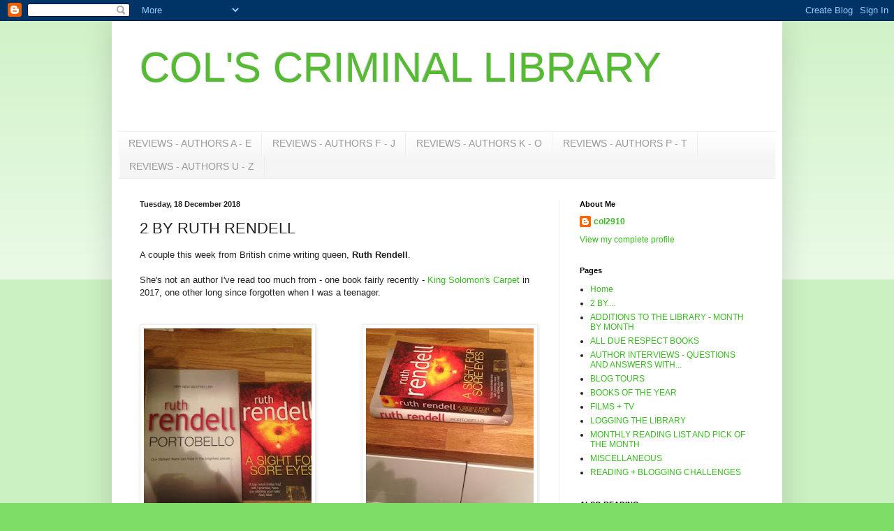

--- FILE ---
content_type: text/html; charset=UTF-8
request_url: http://col2910.blogspot.com/2018/12/2-by-ruth-rendell.html
body_size: 28969
content:
<!DOCTYPE html>
<html class='v2' dir='ltr' lang='en-GB'>
<head>
<link href='https://www.blogger.com/static/v1/widgets/335934321-css_bundle_v2.css' rel='stylesheet' type='text/css'/>
<meta content='width=1100' name='viewport'/>
<meta content='text/html; charset=UTF-8' http-equiv='Content-Type'/>
<meta content='blogger' name='generator'/>
<link href='http://col2910.blogspot.com/favicon.ico' rel='icon' type='image/x-icon'/>
<link href='http://col2910.blogspot.com/2018/12/2-by-ruth-rendell.html' rel='canonical'/>
<link rel="alternate" type="application/atom+xml" title="COL&#39;S CRIMINAL LIBRARY - Atom" href="http://col2910.blogspot.com/feeds/posts/default" />
<link rel="alternate" type="application/rss+xml" title="COL&#39;S CRIMINAL LIBRARY - RSS" href="http://col2910.blogspot.com/feeds/posts/default?alt=rss" />
<link rel="service.post" type="application/atom+xml" title="COL&#39;S CRIMINAL LIBRARY - Atom" href="https://www.blogger.com/feeds/2109031751968258131/posts/default" />

<link rel="alternate" type="application/atom+xml" title="COL&#39;S CRIMINAL LIBRARY - Atom" href="http://col2910.blogspot.com/feeds/5029434739538199736/comments/default" />
<!--Can't find substitution for tag [blog.ieCssRetrofitLinks]-->
<link href='https://blogger.googleusercontent.com/img/b/R29vZ2xl/AVvXsEhvLrcQVQQsqBrr40FCguZe2bTgT46zYVvVuGXu9M-bY_dorEWLUGER0fZN6VOc-14TPLXpb4uW_oL_lx-Eoy-W8BhdBkEbLTxj1FeC6ptCckcL4lL4eDTJJQHHn43BJLRqsBRXeyCrtu_V/s320/ruthrendell2.jpg' rel='image_src'/>
<meta content='http://col2910.blogspot.com/2018/12/2-by-ruth-rendell.html' property='og:url'/>
<meta content='2 BY RUTH RENDELL' property='og:title'/>
<meta content='A couple this week from British crime writing queen,  Ruth Rendell .   She&#39;s not an author I&#39;ve read too much from - one book fairly recentl...' property='og:description'/>
<meta content='https://blogger.googleusercontent.com/img/b/R29vZ2xl/AVvXsEhvLrcQVQQsqBrr40FCguZe2bTgT46zYVvVuGXu9M-bY_dorEWLUGER0fZN6VOc-14TPLXpb4uW_oL_lx-Eoy-W8BhdBkEbLTxj1FeC6ptCckcL4lL4eDTJJQHHn43BJLRqsBRXeyCrtu_V/w1200-h630-p-k-no-nu/ruthrendell2.jpg' property='og:image'/>
<title>COL'S CRIMINAL LIBRARY: 2 BY RUTH RENDELL</title>
<style id='page-skin-1' type='text/css'><!--
/*
-----------------------------------------------
Blogger Template Style
Name:     Simple
Designer: Blogger
URL:      www.blogger.com
----------------------------------------------- */
/* Content
----------------------------------------------- */
body {
font: normal normal 12px Arial, Tahoma, Helvetica, FreeSans, sans-serif;
color: #222222;
background: #7edd66 none repeat scroll top left;
padding: 0 40px 40px 40px;
}
html body .region-inner {
min-width: 0;
max-width: 100%;
width: auto;
}
h2 {
font-size: 22px;
}
a:link {
text-decoration:none;
color: #3abb21;
}
a:visited {
text-decoration:none;
color: #888888;
}
a:hover {
text-decoration:underline;
color: #43ff32;
}
.body-fauxcolumn-outer .fauxcolumn-inner {
background: transparent url(https://resources.blogblog.com/blogblog/data/1kt/simple/body_gradient_tile_light.png) repeat scroll top left;
_background-image: none;
}
.body-fauxcolumn-outer .cap-top {
position: absolute;
z-index: 1;
height: 400px;
width: 100%;
}
.body-fauxcolumn-outer .cap-top .cap-left {
width: 100%;
background: transparent url(https://resources.blogblog.com/blogblog/data/1kt/simple/gradients_light.png) repeat-x scroll top left;
_background-image: none;
}
.content-outer {
-moz-box-shadow: 0 0 40px rgba(0, 0, 0, .15);
-webkit-box-shadow: 0 0 5px rgba(0, 0, 0, .15);
-goog-ms-box-shadow: 0 0 10px #333333;
box-shadow: 0 0 40px rgba(0, 0, 0, .15);
margin-bottom: 1px;
}
.content-inner {
padding: 10px 10px;
}
.content-inner {
background-color: #ffffff;
}
/* Header
----------------------------------------------- */
.header-outer {
background: transparent none repeat-x scroll 0 -400px;
_background-image: none;
}
.Header h1 {
font: normal normal 60px Arial, Tahoma, Helvetica, FreeSans, sans-serif;
color: #54bb32;
text-shadow: -1px -1px 1px rgba(0, 0, 0, .2);
}
.Header h1 a {
color: #54bb32;
}
.Header .description {
font-size: 140%;
color: #777777;
}
.header-inner .Header .titlewrapper {
padding: 22px 30px;
}
.header-inner .Header .descriptionwrapper {
padding: 0 30px;
}
/* Tabs
----------------------------------------------- */
.tabs-inner .section:first-child {
border-top: 1px solid #eeeeee;
}
.tabs-inner .section:first-child ul {
margin-top: -1px;
border-top: 1px solid #eeeeee;
border-left: 0 solid #eeeeee;
border-right: 0 solid #eeeeee;
}
.tabs-inner .widget ul {
background: #f5f5f5 url(https://resources.blogblog.com/blogblog/data/1kt/simple/gradients_light.png) repeat-x scroll 0 -800px;
_background-image: none;
border-bottom: 1px solid #eeeeee;
margin-top: 0;
margin-left: -30px;
margin-right: -30px;
}
.tabs-inner .widget li a {
display: inline-block;
padding: .6em 1em;
font: normal normal 14px Arial, Tahoma, Helvetica, FreeSans, sans-serif;
color: #999999;
border-left: 1px solid #ffffff;
border-right: 1px solid #eeeeee;
}
.tabs-inner .widget li:first-child a {
border-left: none;
}
.tabs-inner .widget li.selected a, .tabs-inner .widget li a:hover {
color: #000000;
background-color: #eeeeee;
text-decoration: none;
}
/* Columns
----------------------------------------------- */
.main-outer {
border-top: 0 solid #eeeeee;
}
.fauxcolumn-left-outer .fauxcolumn-inner {
border-right: 1px solid #eeeeee;
}
.fauxcolumn-right-outer .fauxcolumn-inner {
border-left: 1px solid #eeeeee;
}
/* Headings
----------------------------------------------- */
div.widget > h2,
div.widget h2.title {
margin: 0 0 1em 0;
font: normal bold 11px Arial, Tahoma, Helvetica, FreeSans, sans-serif;
color: #000000;
}
/* Widgets
----------------------------------------------- */
.widget .zippy {
color: #999999;
text-shadow: 2px 2px 1px rgba(0, 0, 0, .1);
}
.widget .popular-posts ul {
list-style: none;
}
/* Posts
----------------------------------------------- */
h2.date-header {
font: normal bold 11px Arial, Tahoma, Helvetica, FreeSans, sans-serif;
}
.date-header span {
background-color: transparent;
color: #222222;
padding: inherit;
letter-spacing: inherit;
margin: inherit;
}
.main-inner {
padding-top: 30px;
padding-bottom: 30px;
}
.main-inner .column-center-inner {
padding: 0 15px;
}
.main-inner .column-center-inner .section {
margin: 0 15px;
}
.post {
margin: 0 0 25px 0;
}
h3.post-title, .comments h4 {
font: normal normal 22px Arial, Tahoma, Helvetica, FreeSans, sans-serif;
margin: .75em 0 0;
}
.post-body {
font-size: 110%;
line-height: 1.4;
position: relative;
}
.post-body img, .post-body .tr-caption-container, .Profile img, .Image img,
.BlogList .item-thumbnail img {
padding: 2px;
background: #ffffff;
border: 1px solid #eeeeee;
-moz-box-shadow: 1px 1px 5px rgba(0, 0, 0, .1);
-webkit-box-shadow: 1px 1px 5px rgba(0, 0, 0, .1);
box-shadow: 1px 1px 5px rgba(0, 0, 0, .1);
}
.post-body img, .post-body .tr-caption-container {
padding: 5px;
}
.post-body .tr-caption-container {
color: #222222;
}
.post-body .tr-caption-container img {
padding: 0;
background: transparent;
border: none;
-moz-box-shadow: 0 0 0 rgba(0, 0, 0, .1);
-webkit-box-shadow: 0 0 0 rgba(0, 0, 0, .1);
box-shadow: 0 0 0 rgba(0, 0, 0, .1);
}
.post-header {
margin: 0 0 1.5em;
line-height: 1.6;
font-size: 90%;
}
.post-footer {
margin: 20px -2px 0;
padding: 5px 10px;
color: #666666;
background-color: #f9f9f9;
border-bottom: 1px solid #eeeeee;
line-height: 1.6;
font-size: 90%;
}
#comments .comment-author {
padding-top: 1.5em;
border-top: 1px solid #eeeeee;
background-position: 0 1.5em;
}
#comments .comment-author:first-child {
padding-top: 0;
border-top: none;
}
.avatar-image-container {
margin: .2em 0 0;
}
#comments .avatar-image-container img {
border: 1px solid #eeeeee;
}
/* Comments
----------------------------------------------- */
.comments .comments-content .icon.blog-author {
background-repeat: no-repeat;
background-image: url([data-uri]);
}
.comments .comments-content .loadmore a {
border-top: 1px solid #999999;
border-bottom: 1px solid #999999;
}
.comments .comment-thread.inline-thread {
background-color: #f9f9f9;
}
.comments .continue {
border-top: 2px solid #999999;
}
/* Accents
---------------------------------------------- */
.section-columns td.columns-cell {
border-left: 1px solid #eeeeee;
}
.blog-pager {
background: transparent none no-repeat scroll top center;
}
.blog-pager-older-link, .home-link,
.blog-pager-newer-link {
background-color: #ffffff;
padding: 5px;
}
.footer-outer {
border-top: 0 dashed #bbbbbb;
}
/* Mobile
----------------------------------------------- */
body.mobile  {
background-size: auto;
}
.mobile .body-fauxcolumn-outer {
background: transparent none repeat scroll top left;
}
.mobile .body-fauxcolumn-outer .cap-top {
background-size: 100% auto;
}
.mobile .content-outer {
-webkit-box-shadow: 0 0 3px rgba(0, 0, 0, .15);
box-shadow: 0 0 3px rgba(0, 0, 0, .15);
}
.mobile .tabs-inner .widget ul {
margin-left: 0;
margin-right: 0;
}
.mobile .post {
margin: 0;
}
.mobile .main-inner .column-center-inner .section {
margin: 0;
}
.mobile .date-header span {
padding: 0.1em 10px;
margin: 0 -10px;
}
.mobile h3.post-title {
margin: 0;
}
.mobile .blog-pager {
background: transparent none no-repeat scroll top center;
}
.mobile .footer-outer {
border-top: none;
}
.mobile .main-inner, .mobile .footer-inner {
background-color: #ffffff;
}
.mobile-index-contents {
color: #222222;
}
.mobile-link-button {
background-color: #3abb21;
}
.mobile-link-button a:link, .mobile-link-button a:visited {
color: #ffffff;
}
.mobile .tabs-inner .section:first-child {
border-top: none;
}
.mobile .tabs-inner .PageList .widget-content {
background-color: #eeeeee;
color: #000000;
border-top: 1px solid #eeeeee;
border-bottom: 1px solid #eeeeee;
}
.mobile .tabs-inner .PageList .widget-content .pagelist-arrow {
border-left: 1px solid #eeeeee;
}

--></style>
<style id='template-skin-1' type='text/css'><!--
body {
min-width: 960px;
}
.content-outer, .content-fauxcolumn-outer, .region-inner {
min-width: 960px;
max-width: 960px;
_width: 960px;
}
.main-inner .columns {
padding-left: 0px;
padding-right: 310px;
}
.main-inner .fauxcolumn-center-outer {
left: 0px;
right: 310px;
/* IE6 does not respect left and right together */
_width: expression(this.parentNode.offsetWidth -
parseInt("0px") -
parseInt("310px") + 'px');
}
.main-inner .fauxcolumn-left-outer {
width: 0px;
}
.main-inner .fauxcolumn-right-outer {
width: 310px;
}
.main-inner .column-left-outer {
width: 0px;
right: 100%;
margin-left: -0px;
}
.main-inner .column-right-outer {
width: 310px;
margin-right: -310px;
}
#layout {
min-width: 0;
}
#layout .content-outer {
min-width: 0;
width: 800px;
}
#layout .region-inner {
min-width: 0;
width: auto;
}
body#layout div.add_widget {
padding: 8px;
}
body#layout div.add_widget a {
margin-left: 32px;
}
--></style>
<link href='https://www.blogger.com/dyn-css/authorization.css?targetBlogID=2109031751968258131&amp;zx=25640cfc-65ca-4c71-ae7f-78bc779973f3' media='none' onload='if(media!=&#39;all&#39;)media=&#39;all&#39;' rel='stylesheet'/><noscript><link href='https://www.blogger.com/dyn-css/authorization.css?targetBlogID=2109031751968258131&amp;zx=25640cfc-65ca-4c71-ae7f-78bc779973f3' rel='stylesheet'/></noscript>
<meta name='google-adsense-platform-account' content='ca-host-pub-1556223355139109'/>
<meta name='google-adsense-platform-domain' content='blogspot.com'/>

</head>
<body class='loading variant-pale'>
<div class='navbar section' id='navbar' name='Navbar'><div class='widget Navbar' data-version='1' id='Navbar1'><script type="text/javascript">
    function setAttributeOnload(object, attribute, val) {
      if(window.addEventListener) {
        window.addEventListener('load',
          function(){ object[attribute] = val; }, false);
      } else {
        window.attachEvent('onload', function(){ object[attribute] = val; });
      }
    }
  </script>
<div id="navbar-iframe-container"></div>
<script type="text/javascript" src="https://apis.google.com/js/platform.js"></script>
<script type="text/javascript">
      gapi.load("gapi.iframes:gapi.iframes.style.bubble", function() {
        if (gapi.iframes && gapi.iframes.getContext) {
          gapi.iframes.getContext().openChild({
              url: 'https://www.blogger.com/navbar/2109031751968258131?po\x3d5029434739538199736\x26origin\x3dhttp://col2910.blogspot.com',
              where: document.getElementById("navbar-iframe-container"),
              id: "navbar-iframe"
          });
        }
      });
    </script><script type="text/javascript">
(function() {
var script = document.createElement('script');
script.type = 'text/javascript';
script.src = '//pagead2.googlesyndication.com/pagead/js/google_top_exp.js';
var head = document.getElementsByTagName('head')[0];
if (head) {
head.appendChild(script);
}})();
</script>
</div></div>
<div class='body-fauxcolumns'>
<div class='fauxcolumn-outer body-fauxcolumn-outer'>
<div class='cap-top'>
<div class='cap-left'></div>
<div class='cap-right'></div>
</div>
<div class='fauxborder-left'>
<div class='fauxborder-right'></div>
<div class='fauxcolumn-inner'>
</div>
</div>
<div class='cap-bottom'>
<div class='cap-left'></div>
<div class='cap-right'></div>
</div>
</div>
</div>
<div class='content'>
<div class='content-fauxcolumns'>
<div class='fauxcolumn-outer content-fauxcolumn-outer'>
<div class='cap-top'>
<div class='cap-left'></div>
<div class='cap-right'></div>
</div>
<div class='fauxborder-left'>
<div class='fauxborder-right'></div>
<div class='fauxcolumn-inner'>
</div>
</div>
<div class='cap-bottom'>
<div class='cap-left'></div>
<div class='cap-right'></div>
</div>
</div>
</div>
<div class='content-outer'>
<div class='content-cap-top cap-top'>
<div class='cap-left'></div>
<div class='cap-right'></div>
</div>
<div class='fauxborder-left content-fauxborder-left'>
<div class='fauxborder-right content-fauxborder-right'></div>
<div class='content-inner'>
<header>
<div class='header-outer'>
<div class='header-cap-top cap-top'>
<div class='cap-left'></div>
<div class='cap-right'></div>
</div>
<div class='fauxborder-left header-fauxborder-left'>
<div class='fauxborder-right header-fauxborder-right'></div>
<div class='region-inner header-inner'>
<div class='header section' id='header' name='Header'><div class='widget Header' data-version='1' id='Header1'>
<div id='header-inner'>
<div class='titlewrapper'>
<h1 class='title'>
<a href='http://col2910.blogspot.com/'>
COL'S CRIMINAL LIBRARY
</a>
</h1>
</div>
<div class='descriptionwrapper'>
<p class='description'><span>
</span></p>
</div>
</div>
</div></div>
</div>
</div>
<div class='header-cap-bottom cap-bottom'>
<div class='cap-left'></div>
<div class='cap-right'></div>
</div>
</div>
</header>
<div class='tabs-outer'>
<div class='tabs-cap-top cap-top'>
<div class='cap-left'></div>
<div class='cap-right'></div>
</div>
<div class='fauxborder-left tabs-fauxborder-left'>
<div class='fauxborder-right tabs-fauxborder-right'></div>
<div class='region-inner tabs-inner'>
<div class='tabs section' id='crosscol' name='Cross-column'><div class='widget PageList' data-version='1' id='PageList2'>
<h2>Pages</h2>
<div class='widget-content'>
<ul>
<li>
<a href='http://col2910.blogspot.com/p/reviews-authors.html'>REVIEWS - AUTHORS A - E</a>
</li>
<li>
<a href='http://col2910.blogspot.com/p/reviews-authors-f-j.html'>REVIEWS - AUTHORS F - J</a>
</li>
<li>
<a href='http://col2910.blogspot.com/p/reviews-authors-k.html'>REVIEWS - AUTHORS K - O</a>
</li>
<li>
<a href='http://col2910.blogspot.com/p/reviews-authors-p.html'>REVIEWS - AUTHORS P - T</a>
</li>
<li>
<a href='http://col2910.blogspot.com/p/reviews-authos-u-z.html'>REVIEWS - AUTHORS U - Z</a>
</li>
</ul>
<div class='clear'></div>
</div>
</div></div>
<div class='tabs no-items section' id='crosscol-overflow' name='Cross-Column 2'></div>
</div>
</div>
<div class='tabs-cap-bottom cap-bottom'>
<div class='cap-left'></div>
<div class='cap-right'></div>
</div>
</div>
<div class='main-outer'>
<div class='main-cap-top cap-top'>
<div class='cap-left'></div>
<div class='cap-right'></div>
</div>
<div class='fauxborder-left main-fauxborder-left'>
<div class='fauxborder-right main-fauxborder-right'></div>
<div class='region-inner main-inner'>
<div class='columns fauxcolumns'>
<div class='fauxcolumn-outer fauxcolumn-center-outer'>
<div class='cap-top'>
<div class='cap-left'></div>
<div class='cap-right'></div>
</div>
<div class='fauxborder-left'>
<div class='fauxborder-right'></div>
<div class='fauxcolumn-inner'>
</div>
</div>
<div class='cap-bottom'>
<div class='cap-left'></div>
<div class='cap-right'></div>
</div>
</div>
<div class='fauxcolumn-outer fauxcolumn-left-outer'>
<div class='cap-top'>
<div class='cap-left'></div>
<div class='cap-right'></div>
</div>
<div class='fauxborder-left'>
<div class='fauxborder-right'></div>
<div class='fauxcolumn-inner'>
</div>
</div>
<div class='cap-bottom'>
<div class='cap-left'></div>
<div class='cap-right'></div>
</div>
</div>
<div class='fauxcolumn-outer fauxcolumn-right-outer'>
<div class='cap-top'>
<div class='cap-left'></div>
<div class='cap-right'></div>
</div>
<div class='fauxborder-left'>
<div class='fauxborder-right'></div>
<div class='fauxcolumn-inner'>
</div>
</div>
<div class='cap-bottom'>
<div class='cap-left'></div>
<div class='cap-right'></div>
</div>
</div>
<!-- corrects IE6 width calculation -->
<div class='columns-inner'>
<div class='column-center-outer'>
<div class='column-center-inner'>
<div class='main section' id='main' name='Main'><div class='widget Blog' data-version='1' id='Blog1'>
<div class='blog-posts hfeed'>

          <div class="date-outer">
        
<h2 class='date-header'><span>Tuesday, 18 December 2018</span></h2>

          <div class="date-posts">
        
<div class='post-outer'>
<div class='post hentry uncustomized-post-template' itemprop='blogPost' itemscope='itemscope' itemtype='http://schema.org/BlogPosting'>
<meta content='https://blogger.googleusercontent.com/img/b/R29vZ2xl/AVvXsEhvLrcQVQQsqBrr40FCguZe2bTgT46zYVvVuGXu9M-bY_dorEWLUGER0fZN6VOc-14TPLXpb4uW_oL_lx-Eoy-W8BhdBkEbLTxj1FeC6ptCckcL4lL4eDTJJQHHn43BJLRqsBRXeyCrtu_V/s320/ruthrendell2.jpg' itemprop='image_url'/>
<meta content='2109031751968258131' itemprop='blogId'/>
<meta content='5029434739538199736' itemprop='postId'/>
<a name='5029434739538199736'></a>
<h3 class='post-title entry-title' itemprop='name'>
2 BY RUTH RENDELL
</h3>
<div class='post-header'>
<div class='post-header-line-1'></div>
</div>
<div class='post-body entry-content' id='post-body-5029434739538199736' itemprop='description articleBody'>
A couple this week from British crime writing queen,&nbsp;<b>Ruth Rendell</b>.<br />
<br />
She's not an author I've read too much from - one book fairly recently - <a href="http://col2910.blogspot.com/2017/03/barbara-vine-king-solomons-carpet-1991.html">King Solomon's Carpet</a> in 2017, one other long since forgotten when I was a teenager.<br />
<br />
<br />
<div class="separator" style="clear: both; text-align: center;">
<a href="https://blogger.googleusercontent.com/img/b/R29vZ2xl/AVvXsEhvLrcQVQQsqBrr40FCguZe2bTgT46zYVvVuGXu9M-bY_dorEWLUGER0fZN6VOc-14TPLXpb4uW_oL_lx-Eoy-W8BhdBkEbLTxj1FeC6ptCckcL4lL4eDTJJQHHn43BJLRqsBRXeyCrtu_V/s1600/ruthrendell2.jpg" imageanchor="1" style="clear: right; float: right; margin-bottom: 1em; margin-left: 1em;"><img border="0" data-original-height="640" data-original-width="480" height="320" src="https://blogger.googleusercontent.com/img/b/R29vZ2xl/AVvXsEhvLrcQVQQsqBrr40FCguZe2bTgT46zYVvVuGXu9M-bY_dorEWLUGER0fZN6VOc-14TPLXpb4uW_oL_lx-Eoy-W8BhdBkEbLTxj1FeC6ptCckcL4lL4eDTJJQHHn43BJLRqsBRXeyCrtu_V/s320/ruthrendell2.jpg" width="240" /></a></div>
<a href="https://blogger.googleusercontent.com/img/b/R29vZ2xl/AVvXsEhHF_yuUie4d1uLs-ekRGwrmwzyg_vt7SCJdeM9mebIEExBedBwHTonBRcfe1fdDMY4KBXXf5D73Dg3UmY-9lkKtnYET1mBeXgtNpTIi1P6vrkducP2yhhGgfCjoj400oNEwhE2S_6qnA7_/s1600/ruthrendell1.jpg" imageanchor="1" style="clear: left; float: left; margin-bottom: 1em; margin-right: 1em;"><img border="0" data-original-height="640" data-original-width="480" height="320" src="https://blogger.googleusercontent.com/img/b/R29vZ2xl/AVvXsEhHF_yuUie4d1uLs-ekRGwrmwzyg_vt7SCJdeM9mebIEExBedBwHTonBRcfe1fdDMY4KBXXf5D73Dg3UmY-9lkKtnYET1mBeXgtNpTIi1P6vrkducP2yhhGgfCjoj400oNEwhE2S_6qnA7_/s320/ruthrendell1.jpg" width="240" /></a><br />
<br />
<br />
<br />
<br />
<br />
<br />
<br />
<br />
<br />
<br />
<br />
<br />
<br />
<br />
<br />
<br />
<br />
<br />
<br />
<a href="https://blogger.googleusercontent.com/img/b/R29vZ2xl/AVvXsEhEDuCkzkA74xSSrINxejE8VOXrLEY9LxOZg4g4cvIzPF2ZxO5iCRZ55KUs3vsXB9N83L7xxypiE4B6Q2-vH5bbXjdLYHP0pkBMlvW-dsgbybmVvu6SUnnduS_UsrFdmBEcFQcsLX2dm1NS/s1600/RuthRendell.png" imageanchor="1" style="clear: right; float: right; margin-bottom: 1em; margin-left: 1em;"><img border="0" data-original-height="666" data-original-width="532" height="200" src="https://blogger.googleusercontent.com/img/b/R29vZ2xl/AVvXsEhEDuCkzkA74xSSrINxejE8VOXrLEY9LxOZg4g4cvIzPF2ZxO5iCRZ55KUs3vsXB9N83L7xxypiE4B6Q2-vH5bbXjdLYHP0pkBMlvW-dsgbybmVvu6SUnnduS_UsrFdmBEcFQcsLX2dm1NS/s200/RuthRendell.png" width="159" /></a>I think I'm more drawn to her standalone fiction (30 novels) than her 25-book long series (give or take) with <b>Chief Inspector Wexford</b>. I've a few of them on the TBR pile.<br />
<br />
In addition to her prolific output as Rendell, she published over dozen novels under the pen name <b>Barbara Vine</b>.<br />
<br />
She died in 2015<br />
<br />
<b><br /></b>
<b><br /></b>
<b><br /></b>
<b>A Sight For Sore Eyes (1998)</b><br />
<br />
<a href="https://blogger.googleusercontent.com/img/b/R29vZ2xl/AVvXsEjP2759fbkKskxzUFoiPN2IYT3cgGkSMWNWxB2fyBI1aeOiRoZhyphenhyphenRYDj6i-A4G05NJjaZHzyKRq-Q7aIL4nOehJ4f8oE3-3SbPLjiGI6GtKoHH4Uepvn05nu8eKoA0h67uTxdqC-hCg83AP/s1600/ASIGHTFORSOREEYES.jpg" imageanchor="1" style="clear: left; float: left; margin-bottom: 1em; margin-right: 1em;"><img border="0" data-original-height="483" data-original-width="316" height="320" src="https://blogger.googleusercontent.com/img/b/R29vZ2xl/AVvXsEjP2759fbkKskxzUFoiPN2IYT3cgGkSMWNWxB2fyBI1aeOiRoZhyphenhyphenRYDj6i-A4G05NJjaZHzyKRq-Q7aIL4nOehJ4f8oE3-3SbPLjiGI6GtKoHH4Uepvn05nu8eKoA0h67uTxdqC-hCg83AP/s320/ASIGHTFORSOREEYES.jpg" width="209" /></a>In traditional fairy tales the handsome prince rescues the beautiful princess from her wicked stepmother, and they live happily ever after.<br />
<br />
But in Ruth Rendell's dark and damaged contemporary universe, innocent dreams can turn into the most terrible nightmares.<br />
<br />
Teddy Brex emerges from a loveless, isolated childhood as a handsome but autistic young man. Francine Hill, traumatised by the murder of her mother, grows into a beautiful young woman, who must endure the over-protectiveness of an increasingly obsessive stepmother.<br />
<br />
Teddy Brex does ride to her rescue, but he is a man who has already murdered... twice.<br />
<br />
"A tale as chilling as any Rendell has written to date" Marcel Berlins, The Times<br />
<br />
<b>Portobello (2008)</b><br />
<br />
<a href="https://blogger.googleusercontent.com/img/b/R29vZ2xl/AVvXsEhNqiLyT0AL8O7FEaMOg2gEYph6liwjaXobs5rqO5yURtcbi0O7G5hbt7wD-PuW35zPRDihQQ4t7-e-aFt79zxXwQywETOscsZS3R7_OBl21_9zNiD0qWJcnuh34QMst9CdkzSQW-tBN32I/s1600/portobello.jpg" imageanchor="1" style="clear: right; float: right; margin-bottom: 1em; margin-left: 1em;"><img border="0" data-original-height="450" data-original-width="310" height="320" src="https://blogger.googleusercontent.com/img/b/R29vZ2xl/AVvXsEhNqiLyT0AL8O7FEaMOg2gEYph6liwjaXobs5rqO5yURtcbi0O7G5hbt7wD-PuW35zPRDihQQ4t7-e-aFt79zxXwQywETOscsZS3R7_OBl21_9zNiD0qWJcnuh34QMst9CdkzSQW-tBN32I/s320/portobello.jpg" width="220" /></a>The Portobello area of West London has a rich personality - vibrant, brilliant in colour, noisy, with graffiti that approach art, bizarre and splendid. An indefinable edge to it adds a spice of danger. There is nothing safe about Portobello...<br />
<br />
Eugene Wren inherited an art gallery from his father near an arcade that now sells cashmere, handmade soaps and children's clothes. But he decided to move to a more upmarket site in Kensington Church Street. Eugene was fifty, with prematurely white hair. He was, perhaps, too secretive for his own good. He also had an addictive personality. But he had cut back radically on his alcohol consumption and had given up cigarettes. Which was just as well, considering he was going out with a doctor. For all his good intentions, though, there was something he didn't want her to know about...<br />
<br />
On a shopping trip one day, Eugene, quite by chance, came across an envelope containing money. He picked it up. For some reason, rather than report the matter to the police, he wrote a note and stuck it up on lamppost near his house:<br />
<br />
'Found in Chepstow Villas, a sum of money between eighty and a hundred and sixty pounds. Anyone who has lost such a sum should apply to the phone number below.'<br />
<br />
This note would link the lives of a number of very different people - each with their obsessions, problems, dreams and despairs. And through it all the hectic life of Portobello would bustle on.
<div style='clear: both;'></div>
</div>
<div class='post-footer'>
<div class='post-footer-line post-footer-line-1'>
<span class='post-author vcard'>
Posted by
<span class='fn' itemprop='author' itemscope='itemscope' itemtype='http://schema.org/Person'>
<meta content='https://www.blogger.com/profile/06422138069939709043' itemprop='url'/>
<a class='g-profile' href='https://www.blogger.com/profile/06422138069939709043' rel='author' title='author profile'>
<span itemprop='name'>col2910</span>
</a>
</span>
</span>
<span class='post-timestamp'>
at
<meta content='http://col2910.blogspot.com/2018/12/2-by-ruth-rendell.html' itemprop='url'/>
<a class='timestamp-link' href='http://col2910.blogspot.com/2018/12/2-by-ruth-rendell.html' rel='bookmark' title='permanent link'><abbr class='published' itemprop='datePublished' title='2018-12-18T23:24:00-08:00'>23:24</abbr></a>
</span>
<span class='post-comment-link'>
</span>
<span class='post-icons'>
<span class='item-control blog-admin pid-994115492'>
<a href='https://www.blogger.com/post-edit.g?blogID=2109031751968258131&postID=5029434739538199736&from=pencil' title='Edit Post'>
<img alt='' class='icon-action' height='18' src='https://resources.blogblog.com/img/icon18_edit_allbkg.gif' width='18'/>
</a>
</span>
</span>
<div class='post-share-buttons goog-inline-block'>
<a class='goog-inline-block share-button sb-email' href='https://www.blogger.com/share-post.g?blogID=2109031751968258131&postID=5029434739538199736&target=email' target='_blank' title='Email This'><span class='share-button-link-text'>Email This</span></a><a class='goog-inline-block share-button sb-blog' href='https://www.blogger.com/share-post.g?blogID=2109031751968258131&postID=5029434739538199736&target=blog' onclick='window.open(this.href, "_blank", "height=270,width=475"); return false;' target='_blank' title='BlogThis!'><span class='share-button-link-text'>BlogThis!</span></a><a class='goog-inline-block share-button sb-twitter' href='https://www.blogger.com/share-post.g?blogID=2109031751968258131&postID=5029434739538199736&target=twitter' target='_blank' title='Share to X'><span class='share-button-link-text'>Share to X</span></a><a class='goog-inline-block share-button sb-facebook' href='https://www.blogger.com/share-post.g?blogID=2109031751968258131&postID=5029434739538199736&target=facebook' onclick='window.open(this.href, "_blank", "height=430,width=640"); return false;' target='_blank' title='Share to Facebook'><span class='share-button-link-text'>Share to Facebook</span></a><a class='goog-inline-block share-button sb-pinterest' href='https://www.blogger.com/share-post.g?blogID=2109031751968258131&postID=5029434739538199736&target=pinterest' target='_blank' title='Share to Pinterest'><span class='share-button-link-text'>Share to Pinterest</span></a>
</div>
</div>
<div class='post-footer-line post-footer-line-2'>
<span class='post-labels'>
</span>
</div>
<div class='post-footer-line post-footer-line-3'>
<span class='post-location'>
</span>
</div>
</div>
</div>
<div class='comments' id='comments'>
<a name='comments'></a>
<h4>18 comments:</h4>
<div class='comments-content'>
<script async='async' src='' type='text/javascript'></script>
<script type='text/javascript'>
    (function() {
      var items = null;
      var msgs = null;
      var config = {};

// <![CDATA[
      var cursor = null;
      if (items && items.length > 0) {
        cursor = parseInt(items[items.length - 1].timestamp) + 1;
      }

      var bodyFromEntry = function(entry) {
        var text = (entry &&
                    ((entry.content && entry.content.$t) ||
                     (entry.summary && entry.summary.$t))) ||
            '';
        if (entry && entry.gd$extendedProperty) {
          for (var k in entry.gd$extendedProperty) {
            if (entry.gd$extendedProperty[k].name == 'blogger.contentRemoved') {
              return '<span class="deleted-comment">' + text + '</span>';
            }
          }
        }
        return text;
      }

      var parse = function(data) {
        cursor = null;
        var comments = [];
        if (data && data.feed && data.feed.entry) {
          for (var i = 0, entry; entry = data.feed.entry[i]; i++) {
            var comment = {};
            // comment ID, parsed out of the original id format
            var id = /blog-(\d+).post-(\d+)/.exec(entry.id.$t);
            comment.id = id ? id[2] : null;
            comment.body = bodyFromEntry(entry);
            comment.timestamp = Date.parse(entry.published.$t) + '';
            if (entry.author && entry.author.constructor === Array) {
              var auth = entry.author[0];
              if (auth) {
                comment.author = {
                  name: (auth.name ? auth.name.$t : undefined),
                  profileUrl: (auth.uri ? auth.uri.$t : undefined),
                  avatarUrl: (auth.gd$image ? auth.gd$image.src : undefined)
                };
              }
            }
            if (entry.link) {
              if (entry.link[2]) {
                comment.link = comment.permalink = entry.link[2].href;
              }
              if (entry.link[3]) {
                var pid = /.*comments\/default\/(\d+)\?.*/.exec(entry.link[3].href);
                if (pid && pid[1]) {
                  comment.parentId = pid[1];
                }
              }
            }
            comment.deleteclass = 'item-control blog-admin';
            if (entry.gd$extendedProperty) {
              for (var k in entry.gd$extendedProperty) {
                if (entry.gd$extendedProperty[k].name == 'blogger.itemClass') {
                  comment.deleteclass += ' ' + entry.gd$extendedProperty[k].value;
                } else if (entry.gd$extendedProperty[k].name == 'blogger.displayTime') {
                  comment.displayTime = entry.gd$extendedProperty[k].value;
                }
              }
            }
            comments.push(comment);
          }
        }
        return comments;
      };

      var paginator = function(callback) {
        if (hasMore()) {
          var url = config.feed + '?alt=json&v=2&orderby=published&reverse=false&max-results=50';
          if (cursor) {
            url += '&published-min=' + new Date(cursor).toISOString();
          }
          window.bloggercomments = function(data) {
            var parsed = parse(data);
            cursor = parsed.length < 50 ? null
                : parseInt(parsed[parsed.length - 1].timestamp) + 1
            callback(parsed);
            window.bloggercomments = null;
          }
          url += '&callback=bloggercomments';
          var script = document.createElement('script');
          script.type = 'text/javascript';
          script.src = url;
          document.getElementsByTagName('head')[0].appendChild(script);
        }
      };
      var hasMore = function() {
        return !!cursor;
      };
      var getMeta = function(key, comment) {
        if ('iswriter' == key) {
          var matches = !!comment.author
              && comment.author.name == config.authorName
              && comment.author.profileUrl == config.authorUrl;
          return matches ? 'true' : '';
        } else if ('deletelink' == key) {
          return config.baseUri + '/comment/delete/'
               + config.blogId + '/' + comment.id;
        } else if ('deleteclass' == key) {
          return comment.deleteclass;
        }
        return '';
      };

      var replybox = null;
      var replyUrlParts = null;
      var replyParent = undefined;

      var onReply = function(commentId, domId) {
        if (replybox == null) {
          // lazily cache replybox, and adjust to suit this style:
          replybox = document.getElementById('comment-editor');
          if (replybox != null) {
            replybox.height = '250px';
            replybox.style.display = 'block';
            replyUrlParts = replybox.src.split('#');
          }
        }
        if (replybox && (commentId !== replyParent)) {
          replybox.src = '';
          document.getElementById(domId).insertBefore(replybox, null);
          replybox.src = replyUrlParts[0]
              + (commentId ? '&parentID=' + commentId : '')
              + '#' + replyUrlParts[1];
          replyParent = commentId;
        }
      };

      var hash = (window.location.hash || '#').substring(1);
      var startThread, targetComment;
      if (/^comment-form_/.test(hash)) {
        startThread = hash.substring('comment-form_'.length);
      } else if (/^c[0-9]+$/.test(hash)) {
        targetComment = hash.substring(1);
      }

      // Configure commenting API:
      var configJso = {
        'maxDepth': config.maxThreadDepth
      };
      var provider = {
        'id': config.postId,
        'data': items,
        'loadNext': paginator,
        'hasMore': hasMore,
        'getMeta': getMeta,
        'onReply': onReply,
        'rendered': true,
        'initComment': targetComment,
        'initReplyThread': startThread,
        'config': configJso,
        'messages': msgs
      };

      var render = function() {
        if (window.goog && window.goog.comments) {
          var holder = document.getElementById('comment-holder');
          window.goog.comments.render(holder, provider);
        }
      };

      // render now, or queue to render when library loads:
      if (window.goog && window.goog.comments) {
        render();
      } else {
        window.goog = window.goog || {};
        window.goog.comments = window.goog.comments || {};
        window.goog.comments.loadQueue = window.goog.comments.loadQueue || [];
        window.goog.comments.loadQueue.push(render);
      }
    })();
// ]]>
  </script>
<div id='comment-holder'>
<div class="comment-thread toplevel-thread"><ol id="top-ra"><li class="comment" id="c9131343268370166044"><div class="avatar-image-container"><img src="//blogger.googleusercontent.com/img/b/R29vZ2xl/AVvXsEgBRxlPqCUJJHs3zFza6ZDsrIIDsc3WcLAmpnhE0vxo5ffTZS99AQPpZR8stgLY12PwIlB5pnhi18fZzj6m8I0FgIlkXQpdlJgInqK19vBMMuDeUCRSvczGurj4hPdi8g/s45-c/*" alt=""/></div><div class="comment-block"><div class="comment-header"><cite class="user"><a href="https://www.blogger.com/profile/16079354501998741758" rel="nofollow">Prashant C. Trikannad</a></cite><span class="icon user "></span><span class="datetime secondary-text"><a rel="nofollow" href="http://col2910.blogspot.com/2018/12/2-by-ruth-rendell.html?showComment=1545219969954#c9131343268370166044">19 December 2018 at 03:46</a></span></div><p class="comment-content">Col, I have never read her books though a couple of them in my collection have been nudging me to do so.</p><span class="comment-actions secondary-text"><a class="comment-reply" target="_self" data-comment-id="9131343268370166044">Reply</a><span class="item-control blog-admin blog-admin pid-1609971765"><a target="_self" href="https://www.blogger.com/comment/delete/2109031751968258131/9131343268370166044">Delete</a></span></span></div><div class="comment-replies"><div id="c9131343268370166044-rt" class="comment-thread inline-thread"><span class="thread-toggle thread-expanded"><span class="thread-arrow"></span><span class="thread-count"><a target="_self">Replies</a></span></span><ol id="c9131343268370166044-ra" class="thread-chrome thread-expanded"><div><li class="comment" id="c4773909312009804821"><div class="avatar-image-container"><img src="//www.blogger.com/img/blogger_logo_round_35.png" alt=""/></div><div class="comment-block"><div class="comment-header"><cite class="user"><a href="https://www.blogger.com/profile/06422138069939709043" rel="nofollow">col2910</a></cite><span class="icon user blog-author"></span><span class="datetime secondary-text"><a rel="nofollow" href="http://col2910.blogspot.com/2018/12/2-by-ruth-rendell.html?showComment=1545281343648#c4773909312009804821">19 December 2018 at 20:49</a></span></div><p class="comment-content">Prashant, I&#39;m guilty of not reading enough of them. Maybe 2019 I can get to one of these two.</p><span class="comment-actions secondary-text"><span class="item-control blog-admin blog-admin pid-994115492"><a target="_self" href="https://www.blogger.com/comment/delete/2109031751968258131/4773909312009804821">Delete</a></span></span></div><div class="comment-replies"><div id="c4773909312009804821-rt" class="comment-thread inline-thread hidden"><span class="thread-toggle thread-expanded"><span class="thread-arrow"></span><span class="thread-count"><a target="_self">Replies</a></span></span><ol id="c4773909312009804821-ra" class="thread-chrome thread-expanded"><div></div><div id="c4773909312009804821-continue" class="continue"><a class="comment-reply" target="_self" data-comment-id="4773909312009804821">Reply</a></div></ol></div></div><div class="comment-replybox-single" id="c4773909312009804821-ce"></div></li></div><div id="c9131343268370166044-continue" class="continue"><a class="comment-reply" target="_self" data-comment-id="9131343268370166044">Reply</a></div></ol></div></div><div class="comment-replybox-single" id="c9131343268370166044-ce"></div></li><li class="comment" id="c5544420278944932035"><div class="avatar-image-container"><img src="//resources.blogblog.com/img/blank.gif" alt=""/></div><div class="comment-block"><div class="comment-header"><cite class="user">Anonymous</cite><span class="icon user "></span><span class="datetime secondary-text"><a rel="nofollow" href="http://col2910.blogspot.com/2018/12/2-by-ruth-rendell.html?showComment=1545222096198#c5544420278944932035">19 December 2018 at 04:21</a></span></div><p class="comment-content">I like Rendell&#39;s work very much, Col. And it&#39;s interesting that you&#39;re more drawn to her standalones. Most people do prefer either those or her Wexford series. If you like these, and decide to try another, may I recommend <i>A Judgement in Stone</i>? I think it&#39;s very good indeed.</p><span class="comment-actions secondary-text"><a class="comment-reply" target="_self" data-comment-id="5544420278944932035">Reply</a><span class="item-control blog-admin blog-admin pid-1315566618"><a target="_self" href="https://www.blogger.com/comment/delete/2109031751968258131/5544420278944932035">Delete</a></span></span></div><div class="comment-replies"><div id="c5544420278944932035-rt" class="comment-thread inline-thread"><span class="thread-toggle thread-expanded"><span class="thread-arrow"></span><span class="thread-count"><a target="_self">Replies</a></span></span><ol id="c5544420278944932035-ra" class="thread-chrome thread-expanded"><div><li class="comment" id="c9050254950221359501"><div class="avatar-image-container"><img src="//www.blogger.com/img/blogger_logo_round_35.png" alt=""/></div><div class="comment-block"><div class="comment-header"><cite class="user"><a href="https://www.blogger.com/profile/06422138069939709043" rel="nofollow">col2910</a></cite><span class="icon user blog-author"></span><span class="datetime secondary-text"><a rel="nofollow" href="http://col2910.blogspot.com/2018/12/2-by-ruth-rendell.html?showComment=1545281416623#c9050254950221359501">19 December 2018 at 20:50</a></span></div><p class="comment-content">Margot, thanks for the recommendation. That one sits on the pile as well. I was maybe thinking I might try one Wexford just to see, but Lord knows when!</p><span class="comment-actions secondary-text"><span class="item-control blog-admin blog-admin pid-994115492"><a target="_self" href="https://www.blogger.com/comment/delete/2109031751968258131/9050254950221359501">Delete</a></span></span></div><div class="comment-replies"><div id="c9050254950221359501-rt" class="comment-thread inline-thread hidden"><span class="thread-toggle thread-expanded"><span class="thread-arrow"></span><span class="thread-count"><a target="_self">Replies</a></span></span><ol id="c9050254950221359501-ra" class="thread-chrome thread-expanded"><div></div><div id="c9050254950221359501-continue" class="continue"><a class="comment-reply" target="_self" data-comment-id="9050254950221359501">Reply</a></div></ol></div></div><div class="comment-replybox-single" id="c9050254950221359501-ce"></div></li></div><div id="c5544420278944932035-continue" class="continue"><a class="comment-reply" target="_self" data-comment-id="5544420278944932035">Reply</a></div></ol></div></div><div class="comment-replybox-single" id="c5544420278944932035-ce"></div></li><li class="comment" id="c3378392067276874196"><div class="avatar-image-container"><img src="//www.blogger.com/img/blogger_logo_round_35.png" alt=""/></div><div class="comment-block"><div class="comment-header"><cite class="user"><a href="https://www.blogger.com/profile/02843963811822980754" rel="nofollow">noirencyclopedia</a></cite><span class="icon user "></span><span class="datetime secondary-text"><a rel="nofollow" href="http://col2910.blogspot.com/2018/12/2-by-ruth-rendell.html?showComment=1545232147948#c3378392067276874196">19 December 2018 at 07:09</a></span></div><p class="comment-content">I&#39;ve read quite a few of Rendell&#39;s books, but neither of these. <i>A Sight for Sore Eyes</i> in particular sounds as if I should pick it up . . . once I&#39;ve finished the three or four Rendells/Vines I still have unread on the shelf!<br><br>Like many, I prefer the standalones to the Wexfords. Early on, I also preferred the Vines to the Rendells, although the distinction seemed to become a bit hazier as she wrote more of both.</p><span class="comment-actions secondary-text"><a class="comment-reply" target="_self" data-comment-id="3378392067276874196">Reply</a><span class="item-control blog-admin blog-admin pid-1339812993"><a target="_self" href="https://www.blogger.com/comment/delete/2109031751968258131/3378392067276874196">Delete</a></span></span></div><div class="comment-replies"><div id="c3378392067276874196-rt" class="comment-thread inline-thread"><span class="thread-toggle thread-expanded"><span class="thread-arrow"></span><span class="thread-count"><a target="_self">Replies</a></span></span><ol id="c3378392067276874196-ra" class="thread-chrome thread-expanded"><div><li class="comment" id="c6055678086082054991"><div class="avatar-image-container"><img src="//www.blogger.com/img/blogger_logo_round_35.png" alt=""/></div><div class="comment-block"><div class="comment-header"><cite class="user"><a href="https://www.blogger.com/profile/06422138069939709043" rel="nofollow">col2910</a></cite><span class="icon user blog-author"></span><span class="datetime secondary-text"><a rel="nofollow" href="http://col2910.blogspot.com/2018/12/2-by-ruth-rendell.html?showComment=1545281540092#c6055678086082054991">19 December 2018 at 20:52</a></span></div><p class="comment-content">I did wonder if she had a different voice for the Vines, compared to the Rendells, but considered whether it was just a case of her publisher not wanting more than a book a year under one name. </p><span class="comment-actions secondary-text"><span class="item-control blog-admin blog-admin pid-994115492"><a target="_self" href="https://www.blogger.com/comment/delete/2109031751968258131/6055678086082054991">Delete</a></span></span></div><div class="comment-replies"><div id="c6055678086082054991-rt" class="comment-thread inline-thread hidden"><span class="thread-toggle thread-expanded"><span class="thread-arrow"></span><span class="thread-count"><a target="_self">Replies</a></span></span><ol id="c6055678086082054991-ra" class="thread-chrome thread-expanded"><div></div><div id="c6055678086082054991-continue" class="continue"><a class="comment-reply" target="_self" data-comment-id="6055678086082054991">Reply</a></div></ol></div></div><div class="comment-replybox-single" id="c6055678086082054991-ce"></div></li><li class="comment" id="c6710859207277282845"><div class="avatar-image-container"><img src="//www.blogger.com/img/blogger_logo_round_35.png" alt=""/></div><div class="comment-block"><div class="comment-header"><cite class="user"><a href="https://www.blogger.com/profile/02843963811822980754" rel="nofollow">noirencyclopedia</a></cite><span class="icon user "></span><span class="datetime secondary-text"><a rel="nofollow" href="http://col2910.blogspot.com/2018/12/2-by-ruth-rendell.html?showComment=1545323700358#c6710859207277282845">20 December 2018 at 08:35</a></span></div><p class="comment-content">Ha! On checking the shelves last night I discovered <i>A Sight for Sore Eyes</i> is one of the unread Rendells there. So I&#39;be bumped it up the queue a bit . . .</p><span class="comment-actions secondary-text"><span class="item-control blog-admin blog-admin pid-1339812993"><a target="_self" href="https://www.blogger.com/comment/delete/2109031751968258131/6710859207277282845">Delete</a></span></span></div><div class="comment-replies"><div id="c6710859207277282845-rt" class="comment-thread inline-thread hidden"><span class="thread-toggle thread-expanded"><span class="thread-arrow"></span><span class="thread-count"><a target="_self">Replies</a></span></span><ol id="c6710859207277282845-ra" class="thread-chrome thread-expanded"><div></div><div id="c6710859207277282845-continue" class="continue"><a class="comment-reply" target="_self" data-comment-id="6710859207277282845">Reply</a></div></ol></div></div><div class="comment-replybox-single" id="c6710859207277282845-ce"></div></li><li class="comment" id="c4540918727422605588"><div class="avatar-image-container"><img src="//www.blogger.com/img/blogger_logo_round_35.png" alt=""/></div><div class="comment-block"><div class="comment-header"><cite class="user"><a href="https://www.blogger.com/profile/02843963811822980754" rel="nofollow">noirencyclopedia</a></cite><span class="icon user "></span><span class="datetime secondary-text"><a rel="nofollow" href="http://col2910.blogspot.com/2018/12/2-by-ruth-rendell.html?showComment=1545323786605#c4540918727422605588">20 December 2018 at 08:36</a></span></div><p class="comment-content">I may be misremembering, but I think that at least initially the Vines came from a different UK publisher than the Rendells.</p><span class="comment-actions secondary-text"><span class="item-control blog-admin blog-admin pid-1339812993"><a target="_self" href="https://www.blogger.com/comment/delete/2109031751968258131/4540918727422605588">Delete</a></span></span></div><div class="comment-replies"><div id="c4540918727422605588-rt" class="comment-thread inline-thread hidden"><span class="thread-toggle thread-expanded"><span class="thread-arrow"></span><span class="thread-count"><a target="_self">Replies</a></span></span><ol id="c4540918727422605588-ra" class="thread-chrome thread-expanded"><div></div><div id="c4540918727422605588-continue" class="continue"><a class="comment-reply" target="_self" data-comment-id="4540918727422605588">Reply</a></div></ol></div></div><div class="comment-replybox-single" id="c4540918727422605588-ce"></div></li><li class="comment" id="c7921767697713700539"><div class="avatar-image-container"><img src="//www.blogger.com/img/blogger_logo_round_35.png" alt=""/></div><div class="comment-block"><div class="comment-header"><cite class="user"><a href="https://www.blogger.com/profile/06422138069939709043" rel="nofollow">col2910</a></cite><span class="icon user blog-author"></span><span class="datetime secondary-text"><a rel="nofollow" href="http://col2910.blogspot.com/2018/12/2-by-ruth-rendell.html?showComment=1545323817734#c7921767697713700539">20 December 2018 at 08:36</a></span></div><p class="comment-content">Result! Boom, I expect to be reading your thoughts on it by close of play Boxing day!</p><span class="comment-actions secondary-text"><span class="item-control blog-admin blog-admin pid-994115492"><a target="_self" href="https://www.blogger.com/comment/delete/2109031751968258131/7921767697713700539">Delete</a></span></span></div><div class="comment-replies"><div id="c7921767697713700539-rt" class="comment-thread inline-thread hidden"><span class="thread-toggle thread-expanded"><span class="thread-arrow"></span><span class="thread-count"><a target="_self">Replies</a></span></span><ol id="c7921767697713700539-ra" class="thread-chrome thread-expanded"><div></div><div id="c7921767697713700539-continue" class="continue"><a class="comment-reply" target="_self" data-comment-id="7921767697713700539">Reply</a></div></ol></div></div><div class="comment-replybox-single" id="c7921767697713700539-ce"></div></li><li class="comment" id="c6174365670869353725"><div class="avatar-image-container"><img src="//www.blogger.com/img/blogger_logo_round_35.png" alt=""/></div><div class="comment-block"><div class="comment-header"><cite class="user"><a href="https://www.blogger.com/profile/02843963811822980754" rel="nofollow">noirencyclopedia</a></cite><span class="icon user "></span><span class="datetime secondary-text"><a rel="nofollow" href="http://col2910.blogspot.com/2018/12/2-by-ruth-rendell.html?showComment=1545323944666#c6174365670869353725">20 December 2018 at 08:39</a></span></div><p class="comment-content">I doubt it! I&#39;m reading these Margaret Millars, you&#39;ll recall, and then yesterday, when I popped into the library, I accidentally spotted the new Keigo Higashino . . .</p><span class="comment-actions secondary-text"><span class="item-control blog-admin blog-admin pid-1339812993"><a target="_self" href="https://www.blogger.com/comment/delete/2109031751968258131/6174365670869353725">Delete</a></span></span></div><div class="comment-replies"><div id="c6174365670869353725-rt" class="comment-thread inline-thread hidden"><span class="thread-toggle thread-expanded"><span class="thread-arrow"></span><span class="thread-count"><a target="_self">Replies</a></span></span><ol id="c6174365670869353725-ra" class="thread-chrome thread-expanded"><div></div><div id="c6174365670869353725-continue" class="continue"><a class="comment-reply" target="_self" data-comment-id="6174365670869353725">Reply</a></div></ol></div></div><div class="comment-replybox-single" id="c6174365670869353725-ce"></div></li><li class="comment" id="c6701874300190963861"><div class="avatar-image-container"><img src="//www.blogger.com/img/blogger_logo_round_35.png" alt=""/></div><div class="comment-block"><div class="comment-header"><cite class="user"><a href="https://www.blogger.com/profile/06422138069939709043" rel="nofollow">col2910</a></cite><span class="icon user blog-author"></span><span class="datetime secondary-text"><a rel="nofollow" href="http://col2910.blogspot.com/2018/12/2-by-ruth-rendell.html?showComment=1545324050236#c6701874300190963861">20 December 2018 at 08:40</a></span></div><p class="comment-content">Ok, I&#39;ll cut you some slack then. Me feeling festive! </p><span class="comment-actions secondary-text"><span class="item-control blog-admin blog-admin pid-994115492"><a target="_self" href="https://www.blogger.com/comment/delete/2109031751968258131/6701874300190963861">Delete</a></span></span></div><div class="comment-replies"><div id="c6701874300190963861-rt" class="comment-thread inline-thread hidden"><span class="thread-toggle thread-expanded"><span class="thread-arrow"></span><span class="thread-count"><a target="_self">Replies</a></span></span><ol id="c6701874300190963861-ra" class="thread-chrome thread-expanded"><div></div><div id="c6701874300190963861-continue" class="continue"><a class="comment-reply" target="_self" data-comment-id="6701874300190963861">Reply</a></div></ol></div></div><div class="comment-replybox-single" id="c6701874300190963861-ce"></div></li><li class="comment" id="c8347985923463127409"><div class="avatar-image-container"><img src="//www.blogger.com/img/blogger_logo_round_35.png" alt=""/></div><div class="comment-block"><div class="comment-header"><cite class="user"><a href="https://www.blogger.com/profile/06422138069939709043" rel="nofollow">col2910</a></cite><span class="icon user blog-author"></span><span class="datetime secondary-text"><a rel="nofollow" href="http://col2910.blogspot.com/2018/12/2-by-ruth-rendell.html?showComment=1545324209956#c8347985923463127409">20 December 2018 at 08:43</a></span></div><p class="comment-content">Ha just spotted you different publisher comment. Sorry I missed it. Hmm, I don&#39;t know whether to have a root around and see if that&#39;s the case or whether to crack on with some reading! It probably doesn&#39;t matter too much now anyway, so reading wins. </p><span class="comment-actions secondary-text"><span class="item-control blog-admin blog-admin pid-994115492"><a target="_self" href="https://www.blogger.com/comment/delete/2109031751968258131/8347985923463127409">Delete</a></span></span></div><div class="comment-replies"><div id="c8347985923463127409-rt" class="comment-thread inline-thread hidden"><span class="thread-toggle thread-expanded"><span class="thread-arrow"></span><span class="thread-count"><a target="_self">Replies</a></span></span><ol id="c8347985923463127409-ra" class="thread-chrome thread-expanded"><div></div><div id="c8347985923463127409-continue" class="continue"><a class="comment-reply" target="_self" data-comment-id="8347985923463127409">Reply</a></div></ol></div></div><div class="comment-replybox-single" id="c8347985923463127409-ce"></div></li></div><div id="c3378392067276874196-continue" class="continue"><a class="comment-reply" target="_self" data-comment-id="3378392067276874196">Reply</a></div></ol></div></div><div class="comment-replybox-single" id="c3378392067276874196-ce"></div></li><li class="comment" id="c2570309857402475481"><div class="avatar-image-container"><img src="//blogger.googleusercontent.com/img/b/R29vZ2xl/AVvXsEicLD5dDISJzzq55yGt8O5vBPsu_sCZWPsZPbtVMu_F0EQhFLKcKzF7cjWopbcbggZ35rAPaSVRgFjSjgeQaB9vrzdZzShZn-fZ6KwRUWRI-iSVZGEWfcREMvI8QA70_A/s45-c/447%252B%2525282%252529.jpg" alt=""/></div><div class="comment-block"><div class="comment-header"><cite class="user"><a href="https://www.blogger.com/profile/08417587392887691664" rel="nofollow">Elgin Bleecker</a></cite><span class="icon user "></span><span class="datetime secondary-text"><a rel="nofollow" href="http://col2910.blogspot.com/2018/12/2-by-ruth-rendell.html?showComment=1545287916188#c2570309857402475481">19 December 2018 at 22:38</a></span></div><p class="comment-content">Col &#8211; I&#8217;ve never read anything by Rendell. I don&#8217;t know why &#8211; just never got around to her. </p><span class="comment-actions secondary-text"><a class="comment-reply" target="_self" data-comment-id="2570309857402475481">Reply</a><span class="item-control blog-admin blog-admin pid-383293702"><a target="_self" href="https://www.blogger.com/comment/delete/2109031751968258131/2570309857402475481">Delete</a></span></span></div><div class="comment-replies"><div id="c2570309857402475481-rt" class="comment-thread inline-thread"><span class="thread-toggle thread-expanded"><span class="thread-arrow"></span><span class="thread-count"><a target="_self">Replies</a></span></span><ol id="c2570309857402475481-ra" class="thread-chrome thread-expanded"><div><li class="comment" id="c7443368973316953313"><div class="avatar-image-container"><img src="//www.blogger.com/img/blogger_logo_round_35.png" alt=""/></div><div class="comment-block"><div class="comment-header"><cite class="user"><a href="https://www.blogger.com/profile/06422138069939709043" rel="nofollow">col2910</a></cite><span class="icon user blog-author"></span><span class="datetime secondary-text"><a rel="nofollow" href="http://col2910.blogspot.com/2018/12/2-by-ruth-rendell.html?showComment=1545308501219#c7443368973316953313">20 December 2018 at 04:21</a></span></div><p class="comment-content">Elgin, well worth trying if you ever get the time. She&#39;s a favourite author for a lot of readers.</p><span class="comment-actions secondary-text"><span class="item-control blog-admin blog-admin pid-994115492"><a target="_self" href="https://www.blogger.com/comment/delete/2109031751968258131/7443368973316953313">Delete</a></span></span></div><div class="comment-replies"><div id="c7443368973316953313-rt" class="comment-thread inline-thread hidden"><span class="thread-toggle thread-expanded"><span class="thread-arrow"></span><span class="thread-count"><a target="_self">Replies</a></span></span><ol id="c7443368973316953313-ra" class="thread-chrome thread-expanded"><div></div><div id="c7443368973316953313-continue" class="continue"><a class="comment-reply" target="_self" data-comment-id="7443368973316953313">Reply</a></div></ol></div></div><div class="comment-replybox-single" id="c7443368973316953313-ce"></div></li></div><div id="c2570309857402475481-continue" class="continue"><a class="comment-reply" target="_self" data-comment-id="2570309857402475481">Reply</a></div></ol></div></div><div class="comment-replybox-single" id="c2570309857402475481-ce"></div></li><li class="comment" id="c6361295077058075011"><div class="avatar-image-container"><img src="//blogger.googleusercontent.com/img/b/R29vZ2xl/AVvXsEhHJWYRJHUa2LtyCKbvhVCrm0xk2cfH8A6eH3ZM0UJFonN9KLeU-HqNwHpuNxcNdmOER-7mEOMy9UhnB5Bdc9g1ftbzxqIj5CY10sRFLWVTbSsXc_iigoNPBxXfpor0wg/s45-c/Lilly+dache+thumbnail.jpg" alt=""/></div><div class="comment-block"><div class="comment-header"><cite class="user"><a href="https://www.blogger.com/profile/14680610242823846662" rel="nofollow">Clothes In Books</a></cite><span class="icon user "></span><span class="datetime secondary-text"><a rel="nofollow" href="http://col2910.blogspot.com/2018/12/2-by-ruth-rendell.html?showComment=1545686812272#c6361295077058075011">24 December 2018 at 13:26</a></span></div><p class="comment-content">I have read a lot of Ruth Rendells, though by no means all of them, but at some point gave up on them, and have not read these two. But I must say Portobello sounds good.</p><span class="comment-actions secondary-text"><a class="comment-reply" target="_self" data-comment-id="6361295077058075011">Reply</a><span class="item-control blog-admin blog-admin pid-1930735088"><a target="_self" href="https://www.blogger.com/comment/delete/2109031751968258131/6361295077058075011">Delete</a></span></span></div><div class="comment-replies"><div id="c6361295077058075011-rt" class="comment-thread inline-thread"><span class="thread-toggle thread-expanded"><span class="thread-arrow"></span><span class="thread-count"><a target="_self">Replies</a></span></span><ol id="c6361295077058075011-ra" class="thread-chrome thread-expanded"><div><li class="comment" id="c7080917691089242336"><div class="avatar-image-container"><img src="//www.blogger.com/img/blogger_logo_round_35.png" alt=""/></div><div class="comment-block"><div class="comment-header"><cite class="user"><a href="https://www.blogger.com/profile/06422138069939709043" rel="nofollow">col2910</a></cite><span class="icon user blog-author"></span><span class="datetime secondary-text"><a rel="nofollow" href="http://col2910.blogspot.com/2018/12/2-by-ruth-rendell.html?showComment=1545842888243#c7080917691089242336">26 December 2018 at 08:48</a></span></div><p class="comment-content">Knowing you, you will probably get to Portobello long before I ever do!</p><span class="comment-actions secondary-text"><span class="item-control blog-admin blog-admin pid-994115492"><a target="_self" href="https://www.blogger.com/comment/delete/2109031751968258131/7080917691089242336">Delete</a></span></span></div><div class="comment-replies"><div id="c7080917691089242336-rt" class="comment-thread inline-thread hidden"><span class="thread-toggle thread-expanded"><span class="thread-arrow"></span><span class="thread-count"><a target="_self">Replies</a></span></span><ol id="c7080917691089242336-ra" class="thread-chrome thread-expanded"><div></div><div id="c7080917691089242336-continue" class="continue"><a class="comment-reply" target="_self" data-comment-id="7080917691089242336">Reply</a></div></ol></div></div><div class="comment-replybox-single" id="c7080917691089242336-ce"></div></li></div><div id="c6361295077058075011-continue" class="continue"><a class="comment-reply" target="_self" data-comment-id="6361295077058075011">Reply</a></div></ol></div></div><div class="comment-replybox-single" id="c6361295077058075011-ce"></div></li><li class="comment" id="c6272538020703313435"><div class="avatar-image-container"><img src="//blogger.googleusercontent.com/img/b/R29vZ2xl/AVvXsEh3CPcr2L5az3dWYCjCg3zcZYKBcf-PWAWDxWaeJCQGahqWOkkeDHBn5pNpKvkiyILCgxxrKs04sz_5fu3Vx8PqHm76Tg3HNkBoeFJ34VdsyUi4qS_aABOfmn46IPYdtQ/s45-c/sbfarmersmarket76_1009_5x7.jpg" alt=""/></div><div class="comment-block"><div class="comment-header"><cite class="user"><a href="https://www.blogger.com/profile/08303342674824383688" rel="nofollow">TracyK</a></cite><span class="icon user "></span><span class="datetime secondary-text"><a rel="nofollow" href="http://col2910.blogspot.com/2018/12/2-by-ruth-rendell.html?showComment=1546633790480#c6272538020703313435">4 January 2019 at 12:29</a></span></div><p class="comment-content">I have read A Sight for Sore Eyes, which has a tie in to one of the Inspector Wexford books. When I read Rendell&#39;s non-Inspector Wexford books, they make me feel tense the whole time I am reading them... so not my favorites. But her writing is very very good.</p><span class="comment-actions secondary-text"><a class="comment-reply" target="_self" data-comment-id="6272538020703313435">Reply</a><span class="item-control blog-admin blog-admin pid-940977549"><a target="_self" href="https://www.blogger.com/comment/delete/2109031751968258131/6272538020703313435">Delete</a></span></span></div><div class="comment-replies"><div id="c6272538020703313435-rt" class="comment-thread inline-thread"><span class="thread-toggle thread-expanded"><span class="thread-arrow"></span><span class="thread-count"><a target="_self">Replies</a></span></span><ol id="c6272538020703313435-ra" class="thread-chrome thread-expanded"><div><li class="comment" id="c3919500539110110722"><div class="avatar-image-container"><img src="//www.blogger.com/img/blogger_logo_round_35.png" alt=""/></div><div class="comment-block"><div class="comment-header"><cite class="user"><a href="https://www.blogger.com/profile/06422138069939709043" rel="nofollow">col2910</a></cite><span class="icon user blog-author"></span><span class="datetime secondary-text"><a rel="nofollow" href="http://col2910.blogspot.com/2018/12/2-by-ruth-rendell.html?showComment=1546676497895#c3919500539110110722">5 January 2019 at 00:21</a></span></div><p class="comment-content">I think the thought of embarking on another long series when I can&#39;t manage the ones under my nose already put me off Wexford and pointed me at her standalones. She does make you feel tense - he says after one Barbara Vine book!</p><span class="comment-actions secondary-text"><span class="item-control blog-admin blog-admin pid-994115492"><a target="_self" href="https://www.blogger.com/comment/delete/2109031751968258131/3919500539110110722">Delete</a></span></span></div><div class="comment-replies"><div id="c3919500539110110722-rt" class="comment-thread inline-thread hidden"><span class="thread-toggle thread-expanded"><span class="thread-arrow"></span><span class="thread-count"><a target="_self">Replies</a></span></span><ol id="c3919500539110110722-ra" class="thread-chrome thread-expanded"><div></div><div id="c3919500539110110722-continue" class="continue"><a class="comment-reply" target="_self" data-comment-id="3919500539110110722">Reply</a></div></ol></div></div><div class="comment-replybox-single" id="c3919500539110110722-ce"></div></li></div><div id="c6272538020703313435-continue" class="continue"><a class="comment-reply" target="_self" data-comment-id="6272538020703313435">Reply</a></div></ol></div></div><div class="comment-replybox-single" id="c6272538020703313435-ce"></div></li></ol><div id="top-continue" class="continue"><a class="comment-reply" target="_self">Add comment</a></div><div class="comment-replybox-thread" id="top-ce"></div><div class="loadmore hidden" data-post-id="5029434739538199736"><a target="_self">Load more...</a></div></div>
</div>
</div>
<p class='comment-footer'>
<div class='comment-form'>
<a name='comment-form'></a>
<p>
</p>
<a href='https://www.blogger.com/comment/frame/2109031751968258131?po=5029434739538199736&hl=en-GB&saa=85391&origin=http://col2910.blogspot.com' id='comment-editor-src'></a>
<iframe allowtransparency='true' class='blogger-iframe-colorize blogger-comment-from-post' frameborder='0' height='410px' id='comment-editor' name='comment-editor' src='' width='100%'></iframe>
<script src='https://www.blogger.com/static/v1/jsbin/2830521187-comment_from_post_iframe.js' type='text/javascript'></script>
<script type='text/javascript'>
      BLOG_CMT_createIframe('https://www.blogger.com/rpc_relay.html');
    </script>
</div>
</p>
<div id='backlinks-container'>
<div id='Blog1_backlinks-container'>
</div>
</div>
</div>
</div>

        </div></div>
      
</div>
<div class='blog-pager' id='blog-pager'>
<span id='blog-pager-newer-link'>
<a class='blog-pager-newer-link' href='http://col2910.blogspot.com/2018/12/tom-vater-monsoon-ghost-image-2018.html' id='Blog1_blog-pager-newer-link' title='Newer Post'>Newer Post</a>
</span>
<span id='blog-pager-older-link'>
<a class='blog-pager-older-link' href='http://col2910.blogspot.com/2018/12/adam-maxwell-kill-it-with-fire-2018.html' id='Blog1_blog-pager-older-link' title='Older Post'>Older Post</a>
</span>
<a class='home-link' href='http://col2910.blogspot.com/'>Home</a>
</div>
<div class='clear'></div>
<div class='post-feeds'>
<div class='feed-links'>
Subscribe to:
<a class='feed-link' href='http://col2910.blogspot.com/feeds/5029434739538199736/comments/default' target='_blank' type='application/atom+xml'>Post Comments (Atom)</a>
</div>
</div>
</div></div>
</div>
</div>
<div class='column-left-outer'>
<div class='column-left-inner'>
<aside>
</aside>
</div>
</div>
<div class='column-right-outer'>
<div class='column-right-inner'>
<aside>
<div class='sidebar section' id='sidebar-right-1'><div class='widget Profile' data-version='1' id='Profile1'>
<h2>About Me</h2>
<div class='widget-content'>
<dl class='profile-datablock'>
<dt class='profile-data'>
<a class='profile-name-link g-profile' href='https://www.blogger.com/profile/06422138069939709043' rel='author' style='background-image: url(//www.blogger.com/img/logo-16.png);'>
col2910
</a>
</dt>
<dd class='profile-data'>
</dd>
</dl>
<a class='profile-link' href='https://www.blogger.com/profile/06422138069939709043' rel='author'>View my complete profile</a>
<div class='clear'></div>
</div>
</div><div class='widget PageList' data-version='1' id='PageList1'>
<h2>Pages</h2>
<div class='widget-content'>
<ul>
<li>
<a href='http://col2910.blogspot.com/'>Home</a>
</li>
<li>
<a href='http://col2910.blogspot.com/p/2-by_27.html'>2 BY....</a>
</li>
<li>
<a href='http://col2910.blogspot.com/p/addtions-to-library-month-by-month.html'>ADDITIONS TO THE LIBRARY - MONTH BY MONTH</a>
</li>
<li>
<a href='http://col2910.blogspot.com/p/all-due-respect-books.html'>ALL DUE RESPECT BOOKS</a>
</li>
<li>
<a href='http://col2910.blogspot.com/p/author-interviews_24.html'>AUTHOR INTERVIEWS - QUESTIONS AND ANSWERS WITH...</a>
</li>
<li>
<a href='http://col2910.blogspot.com/p/blog-tours.html'>BLOG TOURS</a>
</li>
<li>
<a href='http://col2910.blogspot.com/p/books-of-year.html'>BOOKS OF THE YEAR</a>
</li>
<li>
<a href='http://col2910.blogspot.com/p/films-tv.html'>FILMS + TV</a>
</li>
<li>
<a href='http://col2910.blogspot.com/p/logging-library.html'>LOGGING THE LIBRARY</a>
</li>
<li>
<a href='http://col2910.blogspot.com/p/monthly-reading-lists-and-pick.html'>MONTHLY READING LIST AND PICK OF THE MONTH</a>
</li>
<li>
<a href='http://col2910.blogspot.com/p/miscellaneous.html'>MISCELLANEOUS</a>
</li>
<li>
<a href='http://col2910.blogspot.com/p/readingchallenges.html'>READING + BLOGGING CHALLENGES</a>
</li>
</ul>
<div class='clear'></div>
</div>
</div><div class='widget Image' data-version='1' id='Image2'>
<h2>ALSO READING</h2>
<div class='widget-content'>
<img alt='ALSO READING' height='398' id='Image2_img' src='https://blogger.googleusercontent.com/img/a/AVvXsEgdwnOAu1akBrvlqsWm1JjsN5D_dNNbS0CxR3WzcFLDxsjvm20BKh-nm9EFmg3yvwCVv3XIccwrPtFrhHO9mAJqHxcemx6h3oNCtO7bVhW0s2DTJXaMURH6fWT2E68yavl6sXMP-mVR-99-ldtx99pH4Pmwry9u6qGiu4d-67dgfOPtGKJ9PHDVcb45CA=s398' width='250'/>
<br/>
<span class='caption'>COLIN CONWAY - CUTLER'S BARGAIN (2022)</span>
</div>
<div class='clear'></div>
</div><div class='widget BlogArchive' data-version='1' id='BlogArchive1'>
<h2>Blog Archive</h2>
<div class='widget-content'>
<div id='ArchiveList'>
<div id='BlogArchive1_ArchiveList'>
<ul class='hierarchy'>
<li class='archivedate collapsed'>
<a class='toggle' href='javascript:void(0)'>
<span class='zippy'>

        &#9658;&#160;
      
</span>
</a>
<a class='post-count-link' href='http://col2910.blogspot.com/2024/'>
2024
</a>
<span class='post-count' dir='ltr'>(7)</span>
<ul class='hierarchy'>
<li class='archivedate collapsed'>
<a class='toggle' href='javascript:void(0)'>
<span class='zippy'>

        &#9658;&#160;
      
</span>
</a>
<a class='post-count-link' href='http://col2910.blogspot.com/2024/08/'>
August
</a>
<span class='post-count' dir='ltr'>(1)</span>
</li>
</ul>
<ul class='hierarchy'>
<li class='archivedate collapsed'>
<a class='toggle' href='javascript:void(0)'>
<span class='zippy'>

        &#9658;&#160;
      
</span>
</a>
<a class='post-count-link' href='http://col2910.blogspot.com/2024/06/'>
June
</a>
<span class='post-count' dir='ltr'>(1)</span>
</li>
</ul>
<ul class='hierarchy'>
<li class='archivedate collapsed'>
<a class='toggle' href='javascript:void(0)'>
<span class='zippy'>

        &#9658;&#160;
      
</span>
</a>
<a class='post-count-link' href='http://col2910.blogspot.com/2024/05/'>
May
</a>
<span class='post-count' dir='ltr'>(1)</span>
</li>
</ul>
<ul class='hierarchy'>
<li class='archivedate collapsed'>
<a class='toggle' href='javascript:void(0)'>
<span class='zippy'>

        &#9658;&#160;
      
</span>
</a>
<a class='post-count-link' href='http://col2910.blogspot.com/2024/03/'>
March
</a>
<span class='post-count' dir='ltr'>(1)</span>
</li>
</ul>
<ul class='hierarchy'>
<li class='archivedate collapsed'>
<a class='toggle' href='javascript:void(0)'>
<span class='zippy'>

        &#9658;&#160;
      
</span>
</a>
<a class='post-count-link' href='http://col2910.blogspot.com/2024/02/'>
February
</a>
<span class='post-count' dir='ltr'>(3)</span>
</li>
</ul>
</li>
</ul>
<ul class='hierarchy'>
<li class='archivedate collapsed'>
<a class='toggle' href='javascript:void(0)'>
<span class='zippy'>

        &#9658;&#160;
      
</span>
</a>
<a class='post-count-link' href='http://col2910.blogspot.com/2023/'>
2023
</a>
<span class='post-count' dir='ltr'>(14)</span>
<ul class='hierarchy'>
<li class='archivedate collapsed'>
<a class='toggle' href='javascript:void(0)'>
<span class='zippy'>

        &#9658;&#160;
      
</span>
</a>
<a class='post-count-link' href='http://col2910.blogspot.com/2023/08/'>
August
</a>
<span class='post-count' dir='ltr'>(2)</span>
</li>
</ul>
<ul class='hierarchy'>
<li class='archivedate collapsed'>
<a class='toggle' href='javascript:void(0)'>
<span class='zippy'>

        &#9658;&#160;
      
</span>
</a>
<a class='post-count-link' href='http://col2910.blogspot.com/2023/05/'>
May
</a>
<span class='post-count' dir='ltr'>(1)</span>
</li>
</ul>
<ul class='hierarchy'>
<li class='archivedate collapsed'>
<a class='toggle' href='javascript:void(0)'>
<span class='zippy'>

        &#9658;&#160;
      
</span>
</a>
<a class='post-count-link' href='http://col2910.blogspot.com/2023/02/'>
February
</a>
<span class='post-count' dir='ltr'>(1)</span>
</li>
</ul>
<ul class='hierarchy'>
<li class='archivedate collapsed'>
<a class='toggle' href='javascript:void(0)'>
<span class='zippy'>

        &#9658;&#160;
      
</span>
</a>
<a class='post-count-link' href='http://col2910.blogspot.com/2023/01/'>
January
</a>
<span class='post-count' dir='ltr'>(10)</span>
</li>
</ul>
</li>
</ul>
<ul class='hierarchy'>
<li class='archivedate collapsed'>
<a class='toggle' href='javascript:void(0)'>
<span class='zippy'>

        &#9658;&#160;
      
</span>
</a>
<a class='post-count-link' href='http://col2910.blogspot.com/2022/'>
2022
</a>
<span class='post-count' dir='ltr'>(282)</span>
<ul class='hierarchy'>
<li class='archivedate collapsed'>
<a class='toggle' href='javascript:void(0)'>
<span class='zippy'>

        &#9658;&#160;
      
</span>
</a>
<a class='post-count-link' href='http://col2910.blogspot.com/2022/12/'>
December
</a>
<span class='post-count' dir='ltr'>(3)</span>
</li>
</ul>
<ul class='hierarchy'>
<li class='archivedate collapsed'>
<a class='toggle' href='javascript:void(0)'>
<span class='zippy'>

        &#9658;&#160;
      
</span>
</a>
<a class='post-count-link' href='http://col2910.blogspot.com/2022/11/'>
November
</a>
<span class='post-count' dir='ltr'>(6)</span>
</li>
</ul>
<ul class='hierarchy'>
<li class='archivedate collapsed'>
<a class='toggle' href='javascript:void(0)'>
<span class='zippy'>

        &#9658;&#160;
      
</span>
</a>
<a class='post-count-link' href='http://col2910.blogspot.com/2022/10/'>
October
</a>
<span class='post-count' dir='ltr'>(16)</span>
</li>
</ul>
<ul class='hierarchy'>
<li class='archivedate collapsed'>
<a class='toggle' href='javascript:void(0)'>
<span class='zippy'>

        &#9658;&#160;
      
</span>
</a>
<a class='post-count-link' href='http://col2910.blogspot.com/2022/09/'>
September
</a>
<span class='post-count' dir='ltr'>(30)</span>
</li>
</ul>
<ul class='hierarchy'>
<li class='archivedate collapsed'>
<a class='toggle' href='javascript:void(0)'>
<span class='zippy'>

        &#9658;&#160;
      
</span>
</a>
<a class='post-count-link' href='http://col2910.blogspot.com/2022/08/'>
August
</a>
<span class='post-count' dir='ltr'>(31)</span>
</li>
</ul>
<ul class='hierarchy'>
<li class='archivedate collapsed'>
<a class='toggle' href='javascript:void(0)'>
<span class='zippy'>

        &#9658;&#160;
      
</span>
</a>
<a class='post-count-link' href='http://col2910.blogspot.com/2022/07/'>
July
</a>
<span class='post-count' dir='ltr'>(31)</span>
</li>
</ul>
<ul class='hierarchy'>
<li class='archivedate collapsed'>
<a class='toggle' href='javascript:void(0)'>
<span class='zippy'>

        &#9658;&#160;
      
</span>
</a>
<a class='post-count-link' href='http://col2910.blogspot.com/2022/06/'>
June
</a>
<span class='post-count' dir='ltr'>(28)</span>
</li>
</ul>
<ul class='hierarchy'>
<li class='archivedate collapsed'>
<a class='toggle' href='javascript:void(0)'>
<span class='zippy'>

        &#9658;&#160;
      
</span>
</a>
<a class='post-count-link' href='http://col2910.blogspot.com/2022/05/'>
May
</a>
<span class='post-count' dir='ltr'>(30)</span>
</li>
</ul>
<ul class='hierarchy'>
<li class='archivedate collapsed'>
<a class='toggle' href='javascript:void(0)'>
<span class='zippy'>

        &#9658;&#160;
      
</span>
</a>
<a class='post-count-link' href='http://col2910.blogspot.com/2022/04/'>
April
</a>
<span class='post-count' dir='ltr'>(23)</span>
</li>
</ul>
<ul class='hierarchy'>
<li class='archivedate collapsed'>
<a class='toggle' href='javascript:void(0)'>
<span class='zippy'>

        &#9658;&#160;
      
</span>
</a>
<a class='post-count-link' href='http://col2910.blogspot.com/2022/03/'>
March
</a>
<span class='post-count' dir='ltr'>(30)</span>
</li>
</ul>
<ul class='hierarchy'>
<li class='archivedate collapsed'>
<a class='toggle' href='javascript:void(0)'>
<span class='zippy'>

        &#9658;&#160;
      
</span>
</a>
<a class='post-count-link' href='http://col2910.blogspot.com/2022/02/'>
February
</a>
<span class='post-count' dir='ltr'>(27)</span>
</li>
</ul>
<ul class='hierarchy'>
<li class='archivedate collapsed'>
<a class='toggle' href='javascript:void(0)'>
<span class='zippy'>

        &#9658;&#160;
      
</span>
</a>
<a class='post-count-link' href='http://col2910.blogspot.com/2022/01/'>
January
</a>
<span class='post-count' dir='ltr'>(27)</span>
</li>
</ul>
</li>
</ul>
<ul class='hierarchy'>
<li class='archivedate collapsed'>
<a class='toggle' href='javascript:void(0)'>
<span class='zippy'>

        &#9658;&#160;
      
</span>
</a>
<a class='post-count-link' href='http://col2910.blogspot.com/2021/'>
2021
</a>
<span class='post-count' dir='ltr'>(300)</span>
<ul class='hierarchy'>
<li class='archivedate collapsed'>
<a class='toggle' href='javascript:void(0)'>
<span class='zippy'>

        &#9658;&#160;
      
</span>
</a>
<a class='post-count-link' href='http://col2910.blogspot.com/2021/12/'>
December
</a>
<span class='post-count' dir='ltr'>(6)</span>
</li>
</ul>
<ul class='hierarchy'>
<li class='archivedate collapsed'>
<a class='toggle' href='javascript:void(0)'>
<span class='zippy'>

        &#9658;&#160;
      
</span>
</a>
<a class='post-count-link' href='http://col2910.blogspot.com/2021/11/'>
November
</a>
<span class='post-count' dir='ltr'>(20)</span>
</li>
</ul>
<ul class='hierarchy'>
<li class='archivedate collapsed'>
<a class='toggle' href='javascript:void(0)'>
<span class='zippy'>

        &#9658;&#160;
      
</span>
</a>
<a class='post-count-link' href='http://col2910.blogspot.com/2021/10/'>
October
</a>
<span class='post-count' dir='ltr'>(26)</span>
</li>
</ul>
<ul class='hierarchy'>
<li class='archivedate collapsed'>
<a class='toggle' href='javascript:void(0)'>
<span class='zippy'>

        &#9658;&#160;
      
</span>
</a>
<a class='post-count-link' href='http://col2910.blogspot.com/2021/09/'>
September
</a>
<span class='post-count' dir='ltr'>(23)</span>
</li>
</ul>
<ul class='hierarchy'>
<li class='archivedate collapsed'>
<a class='toggle' href='javascript:void(0)'>
<span class='zippy'>

        &#9658;&#160;
      
</span>
</a>
<a class='post-count-link' href='http://col2910.blogspot.com/2021/08/'>
August
</a>
<span class='post-count' dir='ltr'>(30)</span>
</li>
</ul>
<ul class='hierarchy'>
<li class='archivedate collapsed'>
<a class='toggle' href='javascript:void(0)'>
<span class='zippy'>

        &#9658;&#160;
      
</span>
</a>
<a class='post-count-link' href='http://col2910.blogspot.com/2021/07/'>
July
</a>
<span class='post-count' dir='ltr'>(22)</span>
</li>
</ul>
<ul class='hierarchy'>
<li class='archivedate collapsed'>
<a class='toggle' href='javascript:void(0)'>
<span class='zippy'>

        &#9658;&#160;
      
</span>
</a>
<a class='post-count-link' href='http://col2910.blogspot.com/2021/06/'>
June
</a>
<span class='post-count' dir='ltr'>(25)</span>
</li>
</ul>
<ul class='hierarchy'>
<li class='archivedate collapsed'>
<a class='toggle' href='javascript:void(0)'>
<span class='zippy'>

        &#9658;&#160;
      
</span>
</a>
<a class='post-count-link' href='http://col2910.blogspot.com/2021/05/'>
May
</a>
<span class='post-count' dir='ltr'>(31)</span>
</li>
</ul>
<ul class='hierarchy'>
<li class='archivedate collapsed'>
<a class='toggle' href='javascript:void(0)'>
<span class='zippy'>

        &#9658;&#160;
      
</span>
</a>
<a class='post-count-link' href='http://col2910.blogspot.com/2021/04/'>
April
</a>
<span class='post-count' dir='ltr'>(30)</span>
</li>
</ul>
<ul class='hierarchy'>
<li class='archivedate collapsed'>
<a class='toggle' href='javascript:void(0)'>
<span class='zippy'>

        &#9658;&#160;
      
</span>
</a>
<a class='post-count-link' href='http://col2910.blogspot.com/2021/03/'>
March
</a>
<span class='post-count' dir='ltr'>(30)</span>
</li>
</ul>
<ul class='hierarchy'>
<li class='archivedate collapsed'>
<a class='toggle' href='javascript:void(0)'>
<span class='zippy'>

        &#9658;&#160;
      
</span>
</a>
<a class='post-count-link' href='http://col2910.blogspot.com/2021/02/'>
February
</a>
<span class='post-count' dir='ltr'>(28)</span>
</li>
</ul>
<ul class='hierarchy'>
<li class='archivedate collapsed'>
<a class='toggle' href='javascript:void(0)'>
<span class='zippy'>

        &#9658;&#160;
      
</span>
</a>
<a class='post-count-link' href='http://col2910.blogspot.com/2021/01/'>
January
</a>
<span class='post-count' dir='ltr'>(29)</span>
</li>
</ul>
</li>
</ul>
<ul class='hierarchy'>
<li class='archivedate collapsed'>
<a class='toggle' href='javascript:void(0)'>
<span class='zippy'>

        &#9658;&#160;
      
</span>
</a>
<a class='post-count-link' href='http://col2910.blogspot.com/2020/'>
2020
</a>
<span class='post-count' dir='ltr'>(262)</span>
<ul class='hierarchy'>
<li class='archivedate collapsed'>
<a class='toggle' href='javascript:void(0)'>
<span class='zippy'>

        &#9658;&#160;
      
</span>
</a>
<a class='post-count-link' href='http://col2910.blogspot.com/2020/12/'>
December
</a>
<span class='post-count' dir='ltr'>(3)</span>
</li>
</ul>
<ul class='hierarchy'>
<li class='archivedate collapsed'>
<a class='toggle' href='javascript:void(0)'>
<span class='zippy'>

        &#9658;&#160;
      
</span>
</a>
<a class='post-count-link' href='http://col2910.blogspot.com/2020/11/'>
November
</a>
<span class='post-count' dir='ltr'>(18)</span>
</li>
</ul>
<ul class='hierarchy'>
<li class='archivedate collapsed'>
<a class='toggle' href='javascript:void(0)'>
<span class='zippy'>

        &#9658;&#160;
      
</span>
</a>
<a class='post-count-link' href='http://col2910.blogspot.com/2020/10/'>
October
</a>
<span class='post-count' dir='ltr'>(24)</span>
</li>
</ul>
<ul class='hierarchy'>
<li class='archivedate collapsed'>
<a class='toggle' href='javascript:void(0)'>
<span class='zippy'>

        &#9658;&#160;
      
</span>
</a>
<a class='post-count-link' href='http://col2910.blogspot.com/2020/09/'>
September
</a>
<span class='post-count' dir='ltr'>(15)</span>
</li>
</ul>
<ul class='hierarchy'>
<li class='archivedate collapsed'>
<a class='toggle' href='javascript:void(0)'>
<span class='zippy'>

        &#9658;&#160;
      
</span>
</a>
<a class='post-count-link' href='http://col2910.blogspot.com/2020/08/'>
August
</a>
<span class='post-count' dir='ltr'>(18)</span>
</li>
</ul>
<ul class='hierarchy'>
<li class='archivedate collapsed'>
<a class='toggle' href='javascript:void(0)'>
<span class='zippy'>

        &#9658;&#160;
      
</span>
</a>
<a class='post-count-link' href='http://col2910.blogspot.com/2020/07/'>
July
</a>
<span class='post-count' dir='ltr'>(27)</span>
</li>
</ul>
<ul class='hierarchy'>
<li class='archivedate collapsed'>
<a class='toggle' href='javascript:void(0)'>
<span class='zippy'>

        &#9658;&#160;
      
</span>
</a>
<a class='post-count-link' href='http://col2910.blogspot.com/2020/06/'>
June
</a>
<span class='post-count' dir='ltr'>(28)</span>
</li>
</ul>
<ul class='hierarchy'>
<li class='archivedate collapsed'>
<a class='toggle' href='javascript:void(0)'>
<span class='zippy'>

        &#9658;&#160;
      
</span>
</a>
<a class='post-count-link' href='http://col2910.blogspot.com/2020/05/'>
May
</a>
<span class='post-count' dir='ltr'>(29)</span>
</li>
</ul>
<ul class='hierarchy'>
<li class='archivedate collapsed'>
<a class='toggle' href='javascript:void(0)'>
<span class='zippy'>

        &#9658;&#160;
      
</span>
</a>
<a class='post-count-link' href='http://col2910.blogspot.com/2020/04/'>
April
</a>
<span class='post-count' dir='ltr'>(27)</span>
</li>
</ul>
<ul class='hierarchy'>
<li class='archivedate collapsed'>
<a class='toggle' href='javascript:void(0)'>
<span class='zippy'>

        &#9658;&#160;
      
</span>
</a>
<a class='post-count-link' href='http://col2910.blogspot.com/2020/03/'>
March
</a>
<span class='post-count' dir='ltr'>(32)</span>
</li>
</ul>
<ul class='hierarchy'>
<li class='archivedate collapsed'>
<a class='toggle' href='javascript:void(0)'>
<span class='zippy'>

        &#9658;&#160;
      
</span>
</a>
<a class='post-count-link' href='http://col2910.blogspot.com/2020/02/'>
February
</a>
<span class='post-count' dir='ltr'>(23)</span>
</li>
</ul>
<ul class='hierarchy'>
<li class='archivedate collapsed'>
<a class='toggle' href='javascript:void(0)'>
<span class='zippy'>

        &#9658;&#160;
      
</span>
</a>
<a class='post-count-link' href='http://col2910.blogspot.com/2020/01/'>
January
</a>
<span class='post-count' dir='ltr'>(18)</span>
</li>
</ul>
</li>
</ul>
<ul class='hierarchy'>
<li class='archivedate collapsed'>
<a class='toggle' href='javascript:void(0)'>
<span class='zippy'>

        &#9658;&#160;
      
</span>
</a>
<a class='post-count-link' href='http://col2910.blogspot.com/2019/'>
2019
</a>
<span class='post-count' dir='ltr'>(261)</span>
<ul class='hierarchy'>
<li class='archivedate collapsed'>
<a class='toggle' href='javascript:void(0)'>
<span class='zippy'>

        &#9658;&#160;
      
</span>
</a>
<a class='post-count-link' href='http://col2910.blogspot.com/2019/12/'>
December
</a>
<span class='post-count' dir='ltr'>(15)</span>
</li>
</ul>
<ul class='hierarchy'>
<li class='archivedate collapsed'>
<a class='toggle' href='javascript:void(0)'>
<span class='zippy'>

        &#9658;&#160;
      
</span>
</a>
<a class='post-count-link' href='http://col2910.blogspot.com/2019/11/'>
November
</a>
<span class='post-count' dir='ltr'>(27)</span>
</li>
</ul>
<ul class='hierarchy'>
<li class='archivedate collapsed'>
<a class='toggle' href='javascript:void(0)'>
<span class='zippy'>

        &#9658;&#160;
      
</span>
</a>
<a class='post-count-link' href='http://col2910.blogspot.com/2019/10/'>
October
</a>
<span class='post-count' dir='ltr'>(29)</span>
</li>
</ul>
<ul class='hierarchy'>
<li class='archivedate collapsed'>
<a class='toggle' href='javascript:void(0)'>
<span class='zippy'>

        &#9658;&#160;
      
</span>
</a>
<a class='post-count-link' href='http://col2910.blogspot.com/2019/09/'>
September
</a>
<span class='post-count' dir='ltr'>(23)</span>
</li>
</ul>
<ul class='hierarchy'>
<li class='archivedate collapsed'>
<a class='toggle' href='javascript:void(0)'>
<span class='zippy'>

        &#9658;&#160;
      
</span>
</a>
<a class='post-count-link' href='http://col2910.blogspot.com/2019/08/'>
August
</a>
<span class='post-count' dir='ltr'>(20)</span>
</li>
</ul>
<ul class='hierarchy'>
<li class='archivedate collapsed'>
<a class='toggle' href='javascript:void(0)'>
<span class='zippy'>

        &#9658;&#160;
      
</span>
</a>
<a class='post-count-link' href='http://col2910.blogspot.com/2019/07/'>
July
</a>
<span class='post-count' dir='ltr'>(16)</span>
</li>
</ul>
<ul class='hierarchy'>
<li class='archivedate collapsed'>
<a class='toggle' href='javascript:void(0)'>
<span class='zippy'>

        &#9658;&#160;
      
</span>
</a>
<a class='post-count-link' href='http://col2910.blogspot.com/2019/06/'>
June
</a>
<span class='post-count' dir='ltr'>(26)</span>
</li>
</ul>
<ul class='hierarchy'>
<li class='archivedate collapsed'>
<a class='toggle' href='javascript:void(0)'>
<span class='zippy'>

        &#9658;&#160;
      
</span>
</a>
<a class='post-count-link' href='http://col2910.blogspot.com/2019/05/'>
May
</a>
<span class='post-count' dir='ltr'>(16)</span>
</li>
</ul>
<ul class='hierarchy'>
<li class='archivedate collapsed'>
<a class='toggle' href='javascript:void(0)'>
<span class='zippy'>

        &#9658;&#160;
      
</span>
</a>
<a class='post-count-link' href='http://col2910.blogspot.com/2019/04/'>
April
</a>
<span class='post-count' dir='ltr'>(15)</span>
</li>
</ul>
<ul class='hierarchy'>
<li class='archivedate collapsed'>
<a class='toggle' href='javascript:void(0)'>
<span class='zippy'>

        &#9658;&#160;
      
</span>
</a>
<a class='post-count-link' href='http://col2910.blogspot.com/2019/03/'>
March
</a>
<span class='post-count' dir='ltr'>(25)</span>
</li>
</ul>
<ul class='hierarchy'>
<li class='archivedate collapsed'>
<a class='toggle' href='javascript:void(0)'>
<span class='zippy'>

        &#9658;&#160;
      
</span>
</a>
<a class='post-count-link' href='http://col2910.blogspot.com/2019/02/'>
February
</a>
<span class='post-count' dir='ltr'>(25)</span>
</li>
</ul>
<ul class='hierarchy'>
<li class='archivedate collapsed'>
<a class='toggle' href='javascript:void(0)'>
<span class='zippy'>

        &#9658;&#160;
      
</span>
</a>
<a class='post-count-link' href='http://col2910.blogspot.com/2019/01/'>
January
</a>
<span class='post-count' dir='ltr'>(24)</span>
</li>
</ul>
</li>
</ul>
<ul class='hierarchy'>
<li class='archivedate expanded'>
<a class='toggle' href='javascript:void(0)'>
<span class='zippy toggle-open'>

        &#9660;&#160;
      
</span>
</a>
<a class='post-count-link' href='http://col2910.blogspot.com/2018/'>
2018
</a>
<span class='post-count' dir='ltr'>(278)</span>
<ul class='hierarchy'>
<li class='archivedate expanded'>
<a class='toggle' href='javascript:void(0)'>
<span class='zippy toggle-open'>

        &#9660;&#160;
      
</span>
</a>
<a class='post-count-link' href='http://col2910.blogspot.com/2018/12/'>
December
</a>
<span class='post-count' dir='ltr'>(24)</span>
<ul class='posts'>
<li><a href='http://col2910.blogspot.com/2018/12/questions-and-answers-with-finn-bell.html'>QUESTIONS AND ANSWERS WITH FINN BELL</a></li>
<li><a href='http://col2910.blogspot.com/2018/12/finn-bell-easter-make-believers-2018.html'>FINN BELL - THE EASTER MAKE BELIEVERS (2018)</a></li>
<li><a href='http://col2910.blogspot.com/2018/12/2019-reading-plans.html'>2019 READING PLANS</a></li>
<li><a href='http://col2910.blogspot.com/2018/12/books-im-looking-forward-to-in-2019.html'>BOOKS I&#39;M LOOKING FORWARD TO IN 2019</a></li>
<li><a href='http://col2910.blogspot.com/2018/12/2-by-tess-makovesky.html'>2 BY TESS MAKOVESKY</a></li>
<li><a href='http://col2910.blogspot.com/2018/12/eric-beetner-rumrunners-2015.html'>ERIC BEETNER - RUMRUNNERS (2015)</a></li>
<li><a href='http://col2910.blogspot.com/2018/12/questions-and-answers-with-lawrence.html'>QUESTIONS AND ANSWERS WITH LAWRENCE BLOCK</a></li>
<li><a href='http://col2910.blogspot.com/2018/12/questions-and-answers-with-tom-vater.html'>QUESTIONS AND ANSWERS WITH TOM VATER</a></li>
<li><a href='http://col2910.blogspot.com/2018/12/tom-vater-monsoon-ghost-image-2018.html'>TOM VATER - THE MONSOON GHOST IMAGE (2018)</a></li>
<li><a href='http://col2910.blogspot.com/2018/12/2-by-ruth-rendell.html'>2 BY RUTH RENDELL</a></li>
<li><a href='http://col2910.blogspot.com/2018/12/adam-maxwell-kill-it-with-fire-2018.html'>ADAM MAXWELL - KILL IT WITH FIRE (2018)</a></li>
<li><a href='http://col2910.blogspot.com/2018/12/blog-tour-keith-nixon-dig-two-graves_16.html'>BLOG TOUR - KEITH NIXON - DIG TWO GRAVES</a></li>
<li><a href='http://col2910.blogspot.com/2018/12/glenn-mcgoldrick-breaking-spirits-2017.html'>GLENN McGOLDRICK - BREAKING SPIRITS (2017)</a></li>
<li><a href='http://col2910.blogspot.com/2018/12/daniel-pembrey-initiation-amsterdam-83.html'>DANIEL PEMBREY - INITIATION: AMSTERDAM, &#39;83 (2018)</a></li>
<li><a href='http://col2910.blogspot.com/2018/12/ariana-d-den-bleyker-red-hands-2016.html'>ARIANA D. DEN BLEYKER - RED HANDS (2016)</a></li>
<li><a href='http://col2910.blogspot.com/2018/12/2-by-liza-cody.html'>2 BY LIZA CODY</a></li>
<li><a href='http://col2910.blogspot.com/2018/12/ka-laity-white-rabbit-2014.html'>K.A. LAITY - WHITE RABBIT (2014)</a></li>
<li><a href='http://col2910.blogspot.com/2018/12/book-giveaway-martin-holmen-3-book.html'>BOOK GIVEAWAY - MARTIN HOLMEN - 3 BOOK SERIES - SW...</a></li>
<li><a href='http://col2910.blogspot.com/2018/12/questions-and-answers-with-elka-ray.html'>QUESTIONS AND ANSWERS WITH ELKA RAY</a></li>
<li><a href='http://col2910.blogspot.com/2018/12/questions-and-answers-with-jeffrey.html'>QUESTIONS AND ANSWERS WITH JEFFREY A. COOPER</a></li>
<li><a href='http://col2910.blogspot.com/2018/12/2-by-sara-gran.html'>2 BY SARA GRAN</a></li>
<li><a href='http://col2910.blogspot.com/2018/12/november-2018-reading-list-and-pick-of.html'>NOVEMBER 2018 - READING LIST AND PICK OF THE MONTH</a></li>
<li><a href='http://col2910.blogspot.com/2018/12/november-2018-films-tv.html'>NOVEMBER 2018 - FILMS + TV</a></li>
<li><a href='http://col2910.blogspot.com/2018/12/november-2018-additions-to-library-6-of.html'>NOVEMBER 2018 - ADDITIONS TO THE LIBRARY - 6 OF TH...</a></li>
</ul>
</li>
</ul>
<ul class='hierarchy'>
<li class='archivedate collapsed'>
<a class='toggle' href='javascript:void(0)'>
<span class='zippy'>

        &#9658;&#160;
      
</span>
</a>
<a class='post-count-link' href='http://col2910.blogspot.com/2018/11/'>
November
</a>
<span class='post-count' dir='ltr'>(25)</span>
</li>
</ul>
<ul class='hierarchy'>
<li class='archivedate collapsed'>
<a class='toggle' href='javascript:void(0)'>
<span class='zippy'>

        &#9658;&#160;
      
</span>
</a>
<a class='post-count-link' href='http://col2910.blogspot.com/2018/10/'>
October
</a>
<span class='post-count' dir='ltr'>(23)</span>
</li>
</ul>
<ul class='hierarchy'>
<li class='archivedate collapsed'>
<a class='toggle' href='javascript:void(0)'>
<span class='zippy'>

        &#9658;&#160;
      
</span>
</a>
<a class='post-count-link' href='http://col2910.blogspot.com/2018/09/'>
September
</a>
<span class='post-count' dir='ltr'>(20)</span>
</li>
</ul>
<ul class='hierarchy'>
<li class='archivedate collapsed'>
<a class='toggle' href='javascript:void(0)'>
<span class='zippy'>

        &#9658;&#160;
      
</span>
</a>
<a class='post-count-link' href='http://col2910.blogspot.com/2018/08/'>
August
</a>
<span class='post-count' dir='ltr'>(23)</span>
</li>
</ul>
<ul class='hierarchy'>
<li class='archivedate collapsed'>
<a class='toggle' href='javascript:void(0)'>
<span class='zippy'>

        &#9658;&#160;
      
</span>
</a>
<a class='post-count-link' href='http://col2910.blogspot.com/2018/07/'>
July
</a>
<span class='post-count' dir='ltr'>(15)</span>
</li>
</ul>
<ul class='hierarchy'>
<li class='archivedate collapsed'>
<a class='toggle' href='javascript:void(0)'>
<span class='zippy'>

        &#9658;&#160;
      
</span>
</a>
<a class='post-count-link' href='http://col2910.blogspot.com/2018/06/'>
June
</a>
<span class='post-count' dir='ltr'>(20)</span>
</li>
</ul>
<ul class='hierarchy'>
<li class='archivedate collapsed'>
<a class='toggle' href='javascript:void(0)'>
<span class='zippy'>

        &#9658;&#160;
      
</span>
</a>
<a class='post-count-link' href='http://col2910.blogspot.com/2018/05/'>
May
</a>
<span class='post-count' dir='ltr'>(18)</span>
</li>
</ul>
<ul class='hierarchy'>
<li class='archivedate collapsed'>
<a class='toggle' href='javascript:void(0)'>
<span class='zippy'>

        &#9658;&#160;
      
</span>
</a>
<a class='post-count-link' href='http://col2910.blogspot.com/2018/04/'>
April
</a>
<span class='post-count' dir='ltr'>(21)</span>
</li>
</ul>
<ul class='hierarchy'>
<li class='archivedate collapsed'>
<a class='toggle' href='javascript:void(0)'>
<span class='zippy'>

        &#9658;&#160;
      
</span>
</a>
<a class='post-count-link' href='http://col2910.blogspot.com/2018/03/'>
March
</a>
<span class='post-count' dir='ltr'>(30)</span>
</li>
</ul>
<ul class='hierarchy'>
<li class='archivedate collapsed'>
<a class='toggle' href='javascript:void(0)'>
<span class='zippy'>

        &#9658;&#160;
      
</span>
</a>
<a class='post-count-link' href='http://col2910.blogspot.com/2018/02/'>
February
</a>
<span class='post-count' dir='ltr'>(29)</span>
</li>
</ul>
<ul class='hierarchy'>
<li class='archivedate collapsed'>
<a class='toggle' href='javascript:void(0)'>
<span class='zippy'>

        &#9658;&#160;
      
</span>
</a>
<a class='post-count-link' href='http://col2910.blogspot.com/2018/01/'>
January
</a>
<span class='post-count' dir='ltr'>(30)</span>
</li>
</ul>
</li>
</ul>
<ul class='hierarchy'>
<li class='archivedate collapsed'>
<a class='toggle' href='javascript:void(0)'>
<span class='zippy'>

        &#9658;&#160;
      
</span>
</a>
<a class='post-count-link' href='http://col2910.blogspot.com/2017/'>
2017
</a>
<span class='post-count' dir='ltr'>(265)</span>
<ul class='hierarchy'>
<li class='archivedate collapsed'>
<a class='toggle' href='javascript:void(0)'>
<span class='zippy'>

        &#9658;&#160;
      
</span>
</a>
<a class='post-count-link' href='http://col2910.blogspot.com/2017/12/'>
December
</a>
<span class='post-count' dir='ltr'>(26)</span>
</li>
</ul>
<ul class='hierarchy'>
<li class='archivedate collapsed'>
<a class='toggle' href='javascript:void(0)'>
<span class='zippy'>

        &#9658;&#160;
      
</span>
</a>
<a class='post-count-link' href='http://col2910.blogspot.com/2017/11/'>
November
</a>
<span class='post-count' dir='ltr'>(30)</span>
</li>
</ul>
<ul class='hierarchy'>
<li class='archivedate collapsed'>
<a class='toggle' href='javascript:void(0)'>
<span class='zippy'>

        &#9658;&#160;
      
</span>
</a>
<a class='post-count-link' href='http://col2910.blogspot.com/2017/10/'>
October
</a>
<span class='post-count' dir='ltr'>(27)</span>
</li>
</ul>
<ul class='hierarchy'>
<li class='archivedate collapsed'>
<a class='toggle' href='javascript:void(0)'>
<span class='zippy'>

        &#9658;&#160;
      
</span>
</a>
<a class='post-count-link' href='http://col2910.blogspot.com/2017/09/'>
September
</a>
<span class='post-count' dir='ltr'>(23)</span>
</li>
</ul>
<ul class='hierarchy'>
<li class='archivedate collapsed'>
<a class='toggle' href='javascript:void(0)'>
<span class='zippy'>

        &#9658;&#160;
      
</span>
</a>
<a class='post-count-link' href='http://col2910.blogspot.com/2017/08/'>
August
</a>
<span class='post-count' dir='ltr'>(23)</span>
</li>
</ul>
<ul class='hierarchy'>
<li class='archivedate collapsed'>
<a class='toggle' href='javascript:void(0)'>
<span class='zippy'>

        &#9658;&#160;
      
</span>
</a>
<a class='post-count-link' href='http://col2910.blogspot.com/2017/07/'>
July
</a>
<span class='post-count' dir='ltr'>(23)</span>
</li>
</ul>
<ul class='hierarchy'>
<li class='archivedate collapsed'>
<a class='toggle' href='javascript:void(0)'>
<span class='zippy'>

        &#9658;&#160;
      
</span>
</a>
<a class='post-count-link' href='http://col2910.blogspot.com/2017/06/'>
June
</a>
<span class='post-count' dir='ltr'>(30)</span>
</li>
</ul>
<ul class='hierarchy'>
<li class='archivedate collapsed'>
<a class='toggle' href='javascript:void(0)'>
<span class='zippy'>

        &#9658;&#160;
      
</span>
</a>
<a class='post-count-link' href='http://col2910.blogspot.com/2017/05/'>
May
</a>
<span class='post-count' dir='ltr'>(27)</span>
</li>
</ul>
<ul class='hierarchy'>
<li class='archivedate collapsed'>
<a class='toggle' href='javascript:void(0)'>
<span class='zippy'>

        &#9658;&#160;
      
</span>
</a>
<a class='post-count-link' href='http://col2910.blogspot.com/2017/04/'>
April
</a>
<span class='post-count' dir='ltr'>(30)</span>
</li>
</ul>
<ul class='hierarchy'>
<li class='archivedate collapsed'>
<a class='toggle' href='javascript:void(0)'>
<span class='zippy'>

        &#9658;&#160;
      
</span>
</a>
<a class='post-count-link' href='http://col2910.blogspot.com/2017/03/'>
March
</a>
<span class='post-count' dir='ltr'>(23)</span>
</li>
</ul>
<ul class='hierarchy'>
<li class='archivedate collapsed'>
<a class='toggle' href='javascript:void(0)'>
<span class='zippy'>

        &#9658;&#160;
      
</span>
</a>
<a class='post-count-link' href='http://col2910.blogspot.com/2017/02/'>
February
</a>
<span class='post-count' dir='ltr'>(3)</span>
</li>
</ul>
</li>
</ul>
<ul class='hierarchy'>
<li class='archivedate collapsed'>
<a class='toggle' href='javascript:void(0)'>
<span class='zippy'>

        &#9658;&#160;
      
</span>
</a>
<a class='post-count-link' href='http://col2910.blogspot.com/2016/'>
2016
</a>
<span class='post-count' dir='ltr'>(192)</span>
<ul class='hierarchy'>
<li class='archivedate collapsed'>
<a class='toggle' href='javascript:void(0)'>
<span class='zippy'>

        &#9658;&#160;
      
</span>
</a>
<a class='post-count-link' href='http://col2910.blogspot.com/2016/11/'>
November
</a>
<span class='post-count' dir='ltr'>(14)</span>
</li>
</ul>
<ul class='hierarchy'>
<li class='archivedate collapsed'>
<a class='toggle' href='javascript:void(0)'>
<span class='zippy'>

        &#9658;&#160;
      
</span>
</a>
<a class='post-count-link' href='http://col2910.blogspot.com/2016/10/'>
October
</a>
<span class='post-count' dir='ltr'>(17)</span>
</li>
</ul>
<ul class='hierarchy'>
<li class='archivedate collapsed'>
<a class='toggle' href='javascript:void(0)'>
<span class='zippy'>

        &#9658;&#160;
      
</span>
</a>
<a class='post-count-link' href='http://col2910.blogspot.com/2016/09/'>
September
</a>
<span class='post-count' dir='ltr'>(26)</span>
</li>
</ul>
<ul class='hierarchy'>
<li class='archivedate collapsed'>
<a class='toggle' href='javascript:void(0)'>
<span class='zippy'>

        &#9658;&#160;
      
</span>
</a>
<a class='post-count-link' href='http://col2910.blogspot.com/2016/08/'>
August
</a>
<span class='post-count' dir='ltr'>(28)</span>
</li>
</ul>
<ul class='hierarchy'>
<li class='archivedate collapsed'>
<a class='toggle' href='javascript:void(0)'>
<span class='zippy'>

        &#9658;&#160;
      
</span>
</a>
<a class='post-count-link' href='http://col2910.blogspot.com/2016/07/'>
July
</a>
<span class='post-count' dir='ltr'>(15)</span>
</li>
</ul>
<ul class='hierarchy'>
<li class='archivedate collapsed'>
<a class='toggle' href='javascript:void(0)'>
<span class='zippy'>

        &#9658;&#160;
      
</span>
</a>
<a class='post-count-link' href='http://col2910.blogspot.com/2016/06/'>
June
</a>
<span class='post-count' dir='ltr'>(15)</span>
</li>
</ul>
<ul class='hierarchy'>
<li class='archivedate collapsed'>
<a class='toggle' href='javascript:void(0)'>
<span class='zippy'>

        &#9658;&#160;
      
</span>
</a>
<a class='post-count-link' href='http://col2910.blogspot.com/2016/05/'>
May
</a>
<span class='post-count' dir='ltr'>(7)</span>
</li>
</ul>
<ul class='hierarchy'>
<li class='archivedate collapsed'>
<a class='toggle' href='javascript:void(0)'>
<span class='zippy'>

        &#9658;&#160;
      
</span>
</a>
<a class='post-count-link' href='http://col2910.blogspot.com/2016/04/'>
April
</a>
<span class='post-count' dir='ltr'>(1)</span>
</li>
</ul>
<ul class='hierarchy'>
<li class='archivedate collapsed'>
<a class='toggle' href='javascript:void(0)'>
<span class='zippy'>

        &#9658;&#160;
      
</span>
</a>
<a class='post-count-link' href='http://col2910.blogspot.com/2016/03/'>
March
</a>
<span class='post-count' dir='ltr'>(16)</span>
</li>
</ul>
<ul class='hierarchy'>
<li class='archivedate collapsed'>
<a class='toggle' href='javascript:void(0)'>
<span class='zippy'>

        &#9658;&#160;
      
</span>
</a>
<a class='post-count-link' href='http://col2910.blogspot.com/2016/02/'>
February
</a>
<span class='post-count' dir='ltr'>(24)</span>
</li>
</ul>
<ul class='hierarchy'>
<li class='archivedate collapsed'>
<a class='toggle' href='javascript:void(0)'>
<span class='zippy'>

        &#9658;&#160;
      
</span>
</a>
<a class='post-count-link' href='http://col2910.blogspot.com/2016/01/'>
January
</a>
<span class='post-count' dir='ltr'>(29)</span>
</li>
</ul>
</li>
</ul>
<ul class='hierarchy'>
<li class='archivedate collapsed'>
<a class='toggle' href='javascript:void(0)'>
<span class='zippy'>

        &#9658;&#160;
      
</span>
</a>
<a class='post-count-link' href='http://col2910.blogspot.com/2015/'>
2015
</a>
<span class='post-count' dir='ltr'>(298)</span>
<ul class='hierarchy'>
<li class='archivedate collapsed'>
<a class='toggle' href='javascript:void(0)'>
<span class='zippy'>

        &#9658;&#160;
      
</span>
</a>
<a class='post-count-link' href='http://col2910.blogspot.com/2015/12/'>
December
</a>
<span class='post-count' dir='ltr'>(18)</span>
</li>
</ul>
<ul class='hierarchy'>
<li class='archivedate collapsed'>
<a class='toggle' href='javascript:void(0)'>
<span class='zippy'>

        &#9658;&#160;
      
</span>
</a>
<a class='post-count-link' href='http://col2910.blogspot.com/2015/11/'>
November
</a>
<span class='post-count' dir='ltr'>(27)</span>
</li>
</ul>
<ul class='hierarchy'>
<li class='archivedate collapsed'>
<a class='toggle' href='javascript:void(0)'>
<span class='zippy'>

        &#9658;&#160;
      
</span>
</a>
<a class='post-count-link' href='http://col2910.blogspot.com/2015/10/'>
October
</a>
<span class='post-count' dir='ltr'>(18)</span>
</li>
</ul>
<ul class='hierarchy'>
<li class='archivedate collapsed'>
<a class='toggle' href='javascript:void(0)'>
<span class='zippy'>

        &#9658;&#160;
      
</span>
</a>
<a class='post-count-link' href='http://col2910.blogspot.com/2015/09/'>
September
</a>
<span class='post-count' dir='ltr'>(26)</span>
</li>
</ul>
<ul class='hierarchy'>
<li class='archivedate collapsed'>
<a class='toggle' href='javascript:void(0)'>
<span class='zippy'>

        &#9658;&#160;
      
</span>
</a>
<a class='post-count-link' href='http://col2910.blogspot.com/2015/08/'>
August
</a>
<span class='post-count' dir='ltr'>(22)</span>
</li>
</ul>
<ul class='hierarchy'>
<li class='archivedate collapsed'>
<a class='toggle' href='javascript:void(0)'>
<span class='zippy'>

        &#9658;&#160;
      
</span>
</a>
<a class='post-count-link' href='http://col2910.blogspot.com/2015/07/'>
July
</a>
<span class='post-count' dir='ltr'>(19)</span>
</li>
</ul>
<ul class='hierarchy'>
<li class='archivedate collapsed'>
<a class='toggle' href='javascript:void(0)'>
<span class='zippy'>

        &#9658;&#160;
      
</span>
</a>
<a class='post-count-link' href='http://col2910.blogspot.com/2015/06/'>
June
</a>
<span class='post-count' dir='ltr'>(27)</span>
</li>
</ul>
<ul class='hierarchy'>
<li class='archivedate collapsed'>
<a class='toggle' href='javascript:void(0)'>
<span class='zippy'>

        &#9658;&#160;
      
</span>
</a>
<a class='post-count-link' href='http://col2910.blogspot.com/2015/05/'>
May
</a>
<span class='post-count' dir='ltr'>(31)</span>
</li>
</ul>
<ul class='hierarchy'>
<li class='archivedate collapsed'>
<a class='toggle' href='javascript:void(0)'>
<span class='zippy'>

        &#9658;&#160;
      
</span>
</a>
<a class='post-count-link' href='http://col2910.blogspot.com/2015/04/'>
April
</a>
<span class='post-count' dir='ltr'>(24)</span>
</li>
</ul>
<ul class='hierarchy'>
<li class='archivedate collapsed'>
<a class='toggle' href='javascript:void(0)'>
<span class='zippy'>

        &#9658;&#160;
      
</span>
</a>
<a class='post-count-link' href='http://col2910.blogspot.com/2015/03/'>
March
</a>
<span class='post-count' dir='ltr'>(27)</span>
</li>
</ul>
<ul class='hierarchy'>
<li class='archivedate collapsed'>
<a class='toggle' href='javascript:void(0)'>
<span class='zippy'>

        &#9658;&#160;
      
</span>
</a>
<a class='post-count-link' href='http://col2910.blogspot.com/2015/02/'>
February
</a>
<span class='post-count' dir='ltr'>(28)</span>
</li>
</ul>
<ul class='hierarchy'>
<li class='archivedate collapsed'>
<a class='toggle' href='javascript:void(0)'>
<span class='zippy'>

        &#9658;&#160;
      
</span>
</a>
<a class='post-count-link' href='http://col2910.blogspot.com/2015/01/'>
January
</a>
<span class='post-count' dir='ltr'>(31)</span>
</li>
</ul>
</li>
</ul>
<ul class='hierarchy'>
<li class='archivedate collapsed'>
<a class='toggle' href='javascript:void(0)'>
<span class='zippy'>

        &#9658;&#160;
      
</span>
</a>
<a class='post-count-link' href='http://col2910.blogspot.com/2014/'>
2014
</a>
<span class='post-count' dir='ltr'>(241)</span>
<ul class='hierarchy'>
<li class='archivedate collapsed'>
<a class='toggle' href='javascript:void(0)'>
<span class='zippy'>

        &#9658;&#160;
      
</span>
</a>
<a class='post-count-link' href='http://col2910.blogspot.com/2014/12/'>
December
</a>
<span class='post-count' dir='ltr'>(18)</span>
</li>
</ul>
<ul class='hierarchy'>
<li class='archivedate collapsed'>
<a class='toggle' href='javascript:void(0)'>
<span class='zippy'>

        &#9658;&#160;
      
</span>
</a>
<a class='post-count-link' href='http://col2910.blogspot.com/2014/11/'>
November
</a>
<span class='post-count' dir='ltr'>(30)</span>
</li>
</ul>
<ul class='hierarchy'>
<li class='archivedate collapsed'>
<a class='toggle' href='javascript:void(0)'>
<span class='zippy'>

        &#9658;&#160;
      
</span>
</a>
<a class='post-count-link' href='http://col2910.blogspot.com/2014/10/'>
October
</a>
<span class='post-count' dir='ltr'>(31)</span>
</li>
</ul>
<ul class='hierarchy'>
<li class='archivedate collapsed'>
<a class='toggle' href='javascript:void(0)'>
<span class='zippy'>

        &#9658;&#160;
      
</span>
</a>
<a class='post-count-link' href='http://col2910.blogspot.com/2014/09/'>
September
</a>
<span class='post-count' dir='ltr'>(20)</span>
</li>
</ul>
<ul class='hierarchy'>
<li class='archivedate collapsed'>
<a class='toggle' href='javascript:void(0)'>
<span class='zippy'>

        &#9658;&#160;
      
</span>
</a>
<a class='post-count-link' href='http://col2910.blogspot.com/2014/08/'>
August
</a>
<span class='post-count' dir='ltr'>(16)</span>
</li>
</ul>
<ul class='hierarchy'>
<li class='archivedate collapsed'>
<a class='toggle' href='javascript:void(0)'>
<span class='zippy'>

        &#9658;&#160;
      
</span>
</a>
<a class='post-count-link' href='http://col2910.blogspot.com/2014/07/'>
July
</a>
<span class='post-count' dir='ltr'>(25)</span>
</li>
</ul>
<ul class='hierarchy'>
<li class='archivedate collapsed'>
<a class='toggle' href='javascript:void(0)'>
<span class='zippy'>

        &#9658;&#160;
      
</span>
</a>
<a class='post-count-link' href='http://col2910.blogspot.com/2014/06/'>
June
</a>
<span class='post-count' dir='ltr'>(11)</span>
</li>
</ul>
<ul class='hierarchy'>
<li class='archivedate collapsed'>
<a class='toggle' href='javascript:void(0)'>
<span class='zippy'>

        &#9658;&#160;
      
</span>
</a>
<a class='post-count-link' href='http://col2910.blogspot.com/2014/05/'>
May
</a>
<span class='post-count' dir='ltr'>(17)</span>
</li>
</ul>
<ul class='hierarchy'>
<li class='archivedate collapsed'>
<a class='toggle' href='javascript:void(0)'>
<span class='zippy'>

        &#9658;&#160;
      
</span>
</a>
<a class='post-count-link' href='http://col2910.blogspot.com/2014/04/'>
April
</a>
<span class='post-count' dir='ltr'>(17)</span>
</li>
</ul>
<ul class='hierarchy'>
<li class='archivedate collapsed'>
<a class='toggle' href='javascript:void(0)'>
<span class='zippy'>

        &#9658;&#160;
      
</span>
</a>
<a class='post-count-link' href='http://col2910.blogspot.com/2014/03/'>
March
</a>
<span class='post-count' dir='ltr'>(16)</span>
</li>
</ul>
<ul class='hierarchy'>
<li class='archivedate collapsed'>
<a class='toggle' href='javascript:void(0)'>
<span class='zippy'>

        &#9658;&#160;
      
</span>
</a>
<a class='post-count-link' href='http://col2910.blogspot.com/2014/02/'>
February
</a>
<span class='post-count' dir='ltr'>(18)</span>
</li>
</ul>
<ul class='hierarchy'>
<li class='archivedate collapsed'>
<a class='toggle' href='javascript:void(0)'>
<span class='zippy'>

        &#9658;&#160;
      
</span>
</a>
<a class='post-count-link' href='http://col2910.blogspot.com/2014/01/'>
January
</a>
<span class='post-count' dir='ltr'>(22)</span>
</li>
</ul>
</li>
</ul>
<ul class='hierarchy'>
<li class='archivedate collapsed'>
<a class='toggle' href='javascript:void(0)'>
<span class='zippy'>

        &#9658;&#160;
      
</span>
</a>
<a class='post-count-link' href='http://col2910.blogspot.com/2013/'>
2013
</a>
<span class='post-count' dir='ltr'>(226)</span>
<ul class='hierarchy'>
<li class='archivedate collapsed'>
<a class='toggle' href='javascript:void(0)'>
<span class='zippy'>

        &#9658;&#160;
      
</span>
</a>
<a class='post-count-link' href='http://col2910.blogspot.com/2013/12/'>
December
</a>
<span class='post-count' dir='ltr'>(20)</span>
</li>
</ul>
<ul class='hierarchy'>
<li class='archivedate collapsed'>
<a class='toggle' href='javascript:void(0)'>
<span class='zippy'>

        &#9658;&#160;
      
</span>
</a>
<a class='post-count-link' href='http://col2910.blogspot.com/2013/11/'>
November
</a>
<span class='post-count' dir='ltr'>(30)</span>
</li>
</ul>
<ul class='hierarchy'>
<li class='archivedate collapsed'>
<a class='toggle' href='javascript:void(0)'>
<span class='zippy'>

        &#9658;&#160;
      
</span>
</a>
<a class='post-count-link' href='http://col2910.blogspot.com/2013/10/'>
October
</a>
<span class='post-count' dir='ltr'>(22)</span>
</li>
</ul>
<ul class='hierarchy'>
<li class='archivedate collapsed'>
<a class='toggle' href='javascript:void(0)'>
<span class='zippy'>

        &#9658;&#160;
      
</span>
</a>
<a class='post-count-link' href='http://col2910.blogspot.com/2013/09/'>
September
</a>
<span class='post-count' dir='ltr'>(19)</span>
</li>
</ul>
<ul class='hierarchy'>
<li class='archivedate collapsed'>
<a class='toggle' href='javascript:void(0)'>
<span class='zippy'>

        &#9658;&#160;
      
</span>
</a>
<a class='post-count-link' href='http://col2910.blogspot.com/2013/08/'>
August
</a>
<span class='post-count' dir='ltr'>(14)</span>
</li>
</ul>
<ul class='hierarchy'>
<li class='archivedate collapsed'>
<a class='toggle' href='javascript:void(0)'>
<span class='zippy'>

        &#9658;&#160;
      
</span>
</a>
<a class='post-count-link' href='http://col2910.blogspot.com/2013/07/'>
July
</a>
<span class='post-count' dir='ltr'>(20)</span>
</li>
</ul>
<ul class='hierarchy'>
<li class='archivedate collapsed'>
<a class='toggle' href='javascript:void(0)'>
<span class='zippy'>

        &#9658;&#160;
      
</span>
</a>
<a class='post-count-link' href='http://col2910.blogspot.com/2013/06/'>
June
</a>
<span class='post-count' dir='ltr'>(16)</span>
</li>
</ul>
<ul class='hierarchy'>
<li class='archivedate collapsed'>
<a class='toggle' href='javascript:void(0)'>
<span class='zippy'>

        &#9658;&#160;
      
</span>
</a>
<a class='post-count-link' href='http://col2910.blogspot.com/2013/05/'>
May
</a>
<span class='post-count' dir='ltr'>(18)</span>
</li>
</ul>
<ul class='hierarchy'>
<li class='archivedate collapsed'>
<a class='toggle' href='javascript:void(0)'>
<span class='zippy'>

        &#9658;&#160;
      
</span>
</a>
<a class='post-count-link' href='http://col2910.blogspot.com/2013/04/'>
April
</a>
<span class='post-count' dir='ltr'>(19)</span>
</li>
</ul>
<ul class='hierarchy'>
<li class='archivedate collapsed'>
<a class='toggle' href='javascript:void(0)'>
<span class='zippy'>

        &#9658;&#160;
      
</span>
</a>
<a class='post-count-link' href='http://col2910.blogspot.com/2013/03/'>
March
</a>
<span class='post-count' dir='ltr'>(17)</span>
</li>
</ul>
<ul class='hierarchy'>
<li class='archivedate collapsed'>
<a class='toggle' href='javascript:void(0)'>
<span class='zippy'>

        &#9658;&#160;
      
</span>
</a>
<a class='post-count-link' href='http://col2910.blogspot.com/2013/02/'>
February
</a>
<span class='post-count' dir='ltr'>(14)</span>
</li>
</ul>
<ul class='hierarchy'>
<li class='archivedate collapsed'>
<a class='toggle' href='javascript:void(0)'>
<span class='zippy'>

        &#9658;&#160;
      
</span>
</a>
<a class='post-count-link' href='http://col2910.blogspot.com/2013/01/'>
January
</a>
<span class='post-count' dir='ltr'>(17)</span>
</li>
</ul>
</li>
</ul>
<ul class='hierarchy'>
<li class='archivedate collapsed'>
<a class='toggle' href='javascript:void(0)'>
<span class='zippy'>

        &#9658;&#160;
      
</span>
</a>
<a class='post-count-link' href='http://col2910.blogspot.com/2012/'>
2012
</a>
<span class='post-count' dir='ltr'>(86)</span>
<ul class='hierarchy'>
<li class='archivedate collapsed'>
<a class='toggle' href='javascript:void(0)'>
<span class='zippy'>

        &#9658;&#160;
      
</span>
</a>
<a class='post-count-link' href='http://col2910.blogspot.com/2012/12/'>
December
</a>
<span class='post-count' dir='ltr'>(12)</span>
</li>
</ul>
<ul class='hierarchy'>
<li class='archivedate collapsed'>
<a class='toggle' href='javascript:void(0)'>
<span class='zippy'>

        &#9658;&#160;
      
</span>
</a>
<a class='post-count-link' href='http://col2910.blogspot.com/2012/11/'>
November
</a>
<span class='post-count' dir='ltr'>(50)</span>
</li>
</ul>
<ul class='hierarchy'>
<li class='archivedate collapsed'>
<a class='toggle' href='javascript:void(0)'>
<span class='zippy'>

        &#9658;&#160;
      
</span>
</a>
<a class='post-count-link' href='http://col2910.blogspot.com/2012/10/'>
October
</a>
<span class='post-count' dir='ltr'>(14)</span>
</li>
</ul>
<ul class='hierarchy'>
<li class='archivedate collapsed'>
<a class='toggle' href='javascript:void(0)'>
<span class='zippy'>

        &#9658;&#160;
      
</span>
</a>
<a class='post-count-link' href='http://col2910.blogspot.com/2012/09/'>
September
</a>
<span class='post-count' dir='ltr'>(5)</span>
</li>
</ul>
<ul class='hierarchy'>
<li class='archivedate collapsed'>
<a class='toggle' href='javascript:void(0)'>
<span class='zippy'>

        &#9658;&#160;
      
</span>
</a>
<a class='post-count-link' href='http://col2910.blogspot.com/2012/05/'>
May
</a>
<span class='post-count' dir='ltr'>(5)</span>
</li>
</ul>
</li>
</ul>
</div>
</div>
<div class='clear'></div>
</div>
</div><div class='widget PopularPosts' data-version='1' id='PopularPosts1'>
<h2>Popular Posts</h2>
<div class='widget-content popular-posts'>
<ul>
<li>
<div class='item-content'>
<div class='item-thumbnail'>
<a href='http://col2910.blogspot.com/2014/03/peter-robb-pigs-blood-and-other-fluids.html' target='_blank'>
<img alt='' border='0' src='https://blogger.googleusercontent.com/img/b/R29vZ2xl/AVvXsEjVVEguVe8yUnqMsfUf-tzBMIakGnPmV_EkLHXRDX87UKSxSPwEjj9e73ClhV0TAszS6NNZIW6XjCGZw56LfoZ5SpSUNmdZzNDX-e8kwYjcGJBnqcUCoco3XNEarIqobuuG8AX9-rSwduU/w72-h72-p-k-no-nu/PIGSBLOOD.png'/>
</a>
</div>
<div class='item-title'><a href='http://col2910.blogspot.com/2014/03/peter-robb-pigs-blood-and-other-fluids.html'>PETER ROBB - PIG'S BLOOD AND OTHER FLUIDS (MAYBE..............)</a></div>
<div class='item-snippet'>     Synopsis/blurb&#8230;&#8230;..     Sal&#39;s being tried out as a hitman and being dumb&#39;s no problem. Baz is a wannabe celebrity chef - he can...</div>
</div>
<div style='clear: both;'></div>
</li>
<li>
<div class='item-content'>
<div class='item-thumbnail'>
<a href='http://col2910.blogspot.com/2015/09/2-by-derek-raymond.html' target='_blank'>
<img alt='' border='0' src='https://blogger.googleusercontent.com/img/b/R29vZ2xl/AVvXsEiCN2R-npiQKdMI2mdk_wjl5TsgYxA0GK9ZYlN1nhR5PgRYuNbJSOcxzgRZ6si-YqZWz0wzGw3wH0KpSOVNzvdlUYqkEhskgnCrqGbG5H44ICRHzWoCd6SDjEpFs0C4iW-xZSBZNmwr8DY/w72-h72-p-k-no-nu/029.jpg'/>
</a>
</div>
<div class='item-title'><a href='http://col2910.blogspot.com/2015/09/2-by-derek-raymond.html'>2 BY DEREK RAYMOND</a></div>
<div class='item-snippet'> 2 from the man often referred to as the Godfather of British noir &#8211;  Derek Raymond.     Raymond wrote 5 books in his Factory series starrin...</div>
</div>
<div style='clear: both;'></div>
</li>
<li>
<div class='item-content'>
<div class='item-thumbnail'>
<a href='http://col2910.blogspot.com/2013/12/2014-reading-challenge-4-espionagespy.html' target='_blank'>
<img alt='' border='0' src='https://blogger.googleusercontent.com/img/b/R29vZ2xl/AVvXsEilyy-4zkle-NXW362CkqFvrGbUG62R-bUakIQOlhUN3MWxR1AF7Ti-UDpLT1FsJVYq3SgCrXf-0-4OSUI-gYH3vk0kLgATHanefNPU96xdkJiFLdW8nD1txA8TV7CR_yt2WkVmQZTyFDs/w72-h72-p-k-no-nu/039.jpg'/>
</a>
</div>
<div class='item-title'><a href='http://col2910.blogspot.com/2013/12/2014-reading-challenge-4-espionagespy.html'>2014 READING CHALLENGE (4) - ESPIONAGE/SPY FICTION </a></div>
<div class='item-snippet'>A few years ago, I decided there was something missing from my reading. Crime after crime after crime can be a bit numbing, so in a bid to k...</div>
</div>
<div style='clear: both;'></div>
</li>
<li>
<div class='item-content'>
<div class='item-thumbnail'>
<a href='http://col2910.blogspot.com/2014/09/10-books-that-helped-hook-me-on-crime.html' target='_blank'>
<img alt='' border='0' src='https://blogger.googleusercontent.com/img/b/R29vZ2xl/AVvXsEhJ079yKVHtcgPDU1-6kZ1XRvSI26S9P9j3llkwi01YP9HdArQhj9OoaM5M_ZdayJvN-HQ_b_6qsvQYbK4WjBnprcUfGAhYiuTE-yWIk2U-nXSd9Zzy0M8R5ppW9afpXygu9wqmM-4kPkg/w72-h72-p-k-no-nu/theswitch.png'/>
</a>
</div>
<div class='item-title'><a href='http://col2910.blogspot.com/2014/09/10-books-that-helped-hook-me-on-crime.html'>10 BOOKS THAT HELPED HOOK ME ON CRIME</a></div>
<div class='item-snippet'> I don&#8217;t think I have assembled any book lists on my blog to date, but after a bit of encouragement from Moira  over at Clothes in Books , I...</div>
</div>
<div style='clear: both;'></div>
</li>
<li>
<div class='item-content'>
<div class='item-thumbnail'>
<a href='http://col2910.blogspot.com/2014/01/2013-reading-numbers-numbers-summary.html' target='_blank'>
<img alt='' border='0' src='https://blogger.googleusercontent.com/img/b/R29vZ2xl/AVvXsEhv8vxR37qmsbfD2LeSxBd2mgPddDff40vjPhAM49_-EPBVHhPV8qlndUyXmTzjp7AOygyq87dvQIbbEZvn_Rs0zoKWqFrhJDCLmS7llSIP7QV5__M1txHa8By8-A_69nW_15Uku5gsVI8/w72-h72-p-k-no-nu/BOOKS.jpg'/>
</a>
</div>
<div class='item-title'><a href='http://col2910.blogspot.com/2014/01/2013-reading-numbers-numbers-summary.html'>2013 READING NUMBERS CHALLENGE SUMMARY</a></div>
<div class='item-snippet'> My aim was to read as many books in 2013 as I had managed in 2012.&#160;   This was achieved by October and the final total was 156 which I&#39;...</div>
</div>
<div style='clear: both;'></div>
</li>
<li>
<div class='item-content'>
<div class='item-thumbnail'>
<a href='http://col2910.blogspot.com/2016/06/logging-library-part-seventy-five.html' target='_blank'>
<img alt='' border='0' src='https://blogger.googleusercontent.com/img/b/R29vZ2xl/AVvXsEha5Usy4HuHisIr7HrW4VUyeyiugOO7mngifHpMJQyVww_hx6v-oNatW2WieVhr7znKpJqZsjJUc23E067duMMpczG8cpa6aax2GGolKj-ortVzmzHqLC-i0h7ksOA3W58FhLOcGqDXa-c/w72-h72-p-k-no-nu/025.JPG'/>
</a>
</div>
<div class='item-title'><a href='http://col2910.blogspot.com/2016/06/logging-library-part-seventy-five.html'>LOGGING THE LIBRARY - PART SEVENTY-FIVE</a></div>
<div class='item-snippet'>Another tub of 50, all male authors with a sprinkling of non-fiction.     Pre-logging look!      Tom Kakonis, William Ryan, David Finkel, Co...</div>
</div>
<div style='clear: both;'></div>
</li>
<li>
<div class='item-content'>
<div class='item-thumbnail'>
<a href='http://col2910.blogspot.com/2013/12/2-x-john-gardner.html' target='_blank'>
<img alt='' border='0' src='https://blogger.googleusercontent.com/img/b/R29vZ2xl/AVvXsEjQRGsf0Y20Kuc_L23JMxS_8d7tLMJY-mB7zNxY3mz2dnnTdSeC72_P2Wd2ZDa2VrLmFjyNq91qF5EgvSHWjfKxrL26nY-1SA_9XMrlCkWGgdoOkgK6aQ3wv7kQumpswEQY1N9bAuB0l1A/w72-h72-p-k-no-nu/041.jpg'/>
</a>
</div>
<div class='item-title'><a href='http://col2910.blogspot.com/2013/12/2-x-john-gardner.html'>2 BY JOHN GARDNER</a></div>
<div class='item-snippet'>  Books 1 and 3    John Gardner is an author I have never previously read. He died in 2007 after a writing career that spanned over 50 novel...</div>
</div>
<div style='clear: both;'></div>
</li>
<li>
<div class='item-content'>
<div class='item-thumbnail'>
<a href='http://col2910.blogspot.com/2013/12/2014-reading-challenge-3-vintage.html' target='_blank'>
<img alt='' border='0' src='https://blogger.googleusercontent.com/img/b/R29vZ2xl/AVvXsEj9C6uDErbBZnVLPKgpXI0aNNfpIiAzF6k_WbUH9X9dRl_ia4dyuTrscFHoRdTqJTgmMc9ZE3daDLZ3Db4bw7j77OXZ9cESgzt1kHUHROfegAjINpQXDnA1XjYpR_5BYuHoD6tnMiQgvf0/w72-h72-p-k-no-nu/Vintage+Mystery+2014+(1).jpg'/>
</a>
</div>
<div class='item-title'><a href='http://col2910.blogspot.com/2013/12/2014-reading-challenge-3-vintage.html'>2014 READING CHALLENGE (3) - VINTAGE MYSTERY SILVER AND GOLDEN </a></div>
<div class='item-snippet'>Another reading challenge for the new year that I will try and undertake.   Number 3, so far in my commitments, along with the USA State Rea...</div>
</div>
<div style='clear: both;'></div>
</li>
<li>
<div class='item-content'>
<div class='item-thumbnail'>
<a href='http://col2910.blogspot.com/2013/12/pd-viner-sad-man.html' target='_blank'>
<img alt='' border='0' src='https://blogger.googleusercontent.com/img/b/R29vZ2xl/AVvXsEhx5hWyhZnQ2TkXYx3z0Q0oQCZxScCkTBR1w0iRTYWRwgCfQNNmsEq8HKfESsxGxIQ1e3TBd-2JExPXuRNSL_2SZQnsF_VHUGGTwmidBwwBbuPIE3vhI5hb2EPOHHO0SSJ84UjVgv8mn4c/w72-h72-p-k-no-nu/THESADMAN.png'/>
</a>
</div>
<div class='item-title'><a href='http://col2910.blogspot.com/2013/12/pd-viner-sad-man.html'>P.D. VINER - THE SAD MAN </a></div>
<div class='item-snippet'>     Synopsis/blurb........     Police officer Tom Bevans is nicknamed the Sad Man by his colleagues. As a Family Liaison Officer he is alwa...</div>
</div>
<div style='clear: both;'></div>
</li>
<li>
<div class='item-content'>
<div class='item-thumbnail'>
<a href='http://col2910.blogspot.com/2018/12/november-2018-films-tv.html' target='_blank'>
<img alt='' border='0' src='https://blogger.googleusercontent.com/img/b/R29vZ2xl/AVvXsEiaaH-nvfht-yeUFdsH9On2Z3xMaSPRIEqd0aITTH8PYzyV18Q23KXBTumwB9sYhha2Vdal9sxiLqP8jF7wu__Ar0_z83NCZCLiuaVAXWSxqNbL2VNbMZfUbBTxo8IRY7Vex6yTPhfO1uZw/w72-h72-p-k-no-nu/harryqueberttv.jpg'/>
</a>
</div>
<div class='item-title'><a href='http://col2910.blogspot.com/2018/12/november-2018-films-tv.html'>NOVEMBER 2018 - FILMS + TV</a></div>
<div class='item-snippet'>   Not a bad month all in all - 4 TV series completed, a cinema trip, a DVD viewed and a couple of films watched that aired on the small scr...</div>
</div>
<div style='clear: both;'></div>
</li>
</ul>
<div class='clear'></div>
</div>
</div><div class='widget BlogSearch' data-version='1' id='BlogSearch1'>
<h2 class='title'>Search This Blog</h2>
<div class='widget-content'>
<div id='BlogSearch1_form'>
<form action='http://col2910.blogspot.com/search' class='gsc-search-box' target='_top'>
<table cellpadding='0' cellspacing='0' class='gsc-search-box'>
<tbody>
<tr>
<td class='gsc-input'>
<input autocomplete='off' class='gsc-input' name='q' size='10' title='search' type='text' value=''/>
</td>
<td class='gsc-search-button'>
<input class='gsc-search-button' title='search' type='submit' value='Search'/>
</td>
</tr>
</tbody>
</table>
</form>
</div>
</div>
<div class='clear'></div>
</div><div class='widget Text' data-version='1' id='Text3'>
<h2 class='title'>CATCHING UP WITH MY WIFE AND SON</h2>
<div class='widget-content'>
<span style="font-size: 100%;font-size:100%;">Harlan Coben - Just One Look</span><br /><span style="font-size: 100%;font-size:100%;">Harlan Coben - Stay Close</span><div size="3">Tess Gerritsen - Last To Die</div><div size="3">Jess Walter - The Financial Lives Of The Poets</div><div><span style="font-size:100%;">Zoran Drvenkar - Sorry</span><br /><div style="font-size: 100%;">Julia Crouch - Cuckoo</div><div style="font-size: 100%;">Wiley Cash - A Land More Kind Than Home</div><div style="font-size: 100%;">Gavin Extence - The Universe Versus Alex Woods</div><div style="font-size: 100%;">Oliver Stark - American Devil</div><div style="font-size: 100%;">Harlan Coben - The Innocents<br /><br /><span style="font-size:100%;">David Mitchell - Cloud Atlas</span><br /><span style="font-size:100%;">Chuck Palahnuik - Fight Club</span></div><div>Aldous Huxley - Brave New World</div><div>Charlie McDowell - Dear Girls Above Me</div><div><br /><span style="font-size: 100%;font-size:100%;">10 behind my wife............she's getting away from me! 4 behind my son! I reckon I can reel her back in during the second half of the year!</span><br /><span style="font-size: 100%;font-size:100%;">Not always my cup of tea - but I like reading what my better half has read, I find it promotes some learned discourse over the dinner table!</span><br /></div></div>
</div>
<div class='clear'></div>
</div><div class='widget Text' data-version='1' id='Text7'>
<h2 class='title'>AUTHOR CATCH UP</h2>
<div class='widget-content'>
17 behind........how did that happen?<br /><br />Duane Swierczynski - Dark Origins,<br />Michael Connelly - The Black Box,<br />Charlie Stella - Rough Riders,<br />Lou Berney - The Long and Faraway Gone,<br />Patrick Quinlan - The Hit,<br /><span =""  style="font-size:100%;">Pearce Hansen - The Storm Giants,</span><br />Anthony Neil Smith - Hogdoggin'<br />Duane Swierczynski - Hell And Gone,<br /><div>Linwood Barclay - Trust Your Eyes,</div><div>JJ Connolly - Viva La Madness,</div><div>George Pelecanos - The Double,</div><div>George Pelecanos - What It Was,</div><div>Anthony Neil Smith - The Baddest Ass,</div><div>Anthony Neil Smith - Choke On Your Lies,</div><div><span =""  style="font-size:100%;">Duane Swierczynski - Point And Shoot,</span></div><div>Pearce Hansen - Gun Sex,</div><div>Michael Connelly - Gods Of Guilt,</div><div><br /></div><div><br /></div>
</div>
<div class='clear'></div>
</div><div class='widget Subscribe' data-version='1' id='Subscribe1'>
<div style='white-space:nowrap'>
<h2 class='title'>Subscribe To</h2>
<div class='widget-content'>
<div class='subscribe-wrapper subscribe-type-POST'>
<div class='subscribe expanded subscribe-type-POST' id='SW_READER_LIST_Subscribe1POST' style='display:none;'>
<div class='top'>
<span class='inner' onclick='return(_SW_toggleReaderList(event, "Subscribe1POST"));'>
<img class='subscribe-dropdown-arrow' src='https://resources.blogblog.com/img/widgets/arrow_dropdown.gif'/>
<img align='absmiddle' alt='' border='0' class='feed-icon' src='https://resources.blogblog.com/img/icon_feed12.png'/>
Posts
</span>
<div class='feed-reader-links'>
<a class='feed-reader-link' href='https://www.netvibes.com/subscribe.php?url=http%3A%2F%2Fcol2910.blogspot.com%2Ffeeds%2Fposts%2Fdefault' target='_blank'>
<img src='https://resources.blogblog.com/img/widgets/subscribe-netvibes.png'/>
</a>
<a class='feed-reader-link' href='https://add.my.yahoo.com/content?url=http%3A%2F%2Fcol2910.blogspot.com%2Ffeeds%2Fposts%2Fdefault' target='_blank'>
<img src='https://resources.blogblog.com/img/widgets/subscribe-yahoo.png'/>
</a>
<a class='feed-reader-link' href='http://col2910.blogspot.com/feeds/posts/default' target='_blank'>
<img align='absmiddle' class='feed-icon' src='https://resources.blogblog.com/img/icon_feed12.png'/>
                  Atom
                </a>
</div>
</div>
<div class='bottom'></div>
</div>
<div class='subscribe' id='SW_READER_LIST_CLOSED_Subscribe1POST' onclick='return(_SW_toggleReaderList(event, "Subscribe1POST"));'>
<div class='top'>
<span class='inner'>
<img class='subscribe-dropdown-arrow' src='https://resources.blogblog.com/img/widgets/arrow_dropdown.gif'/>
<span onclick='return(_SW_toggleReaderList(event, "Subscribe1POST"));'>
<img align='absmiddle' alt='' border='0' class='feed-icon' src='https://resources.blogblog.com/img/icon_feed12.png'/>
Posts
</span>
</span>
</div>
<div class='bottom'></div>
</div>
</div>
<div class='subscribe-wrapper subscribe-type-PER_POST'>
<div class='subscribe expanded subscribe-type-PER_POST' id='SW_READER_LIST_Subscribe1PER_POST' style='display:none;'>
<div class='top'>
<span class='inner' onclick='return(_SW_toggleReaderList(event, "Subscribe1PER_POST"));'>
<img class='subscribe-dropdown-arrow' src='https://resources.blogblog.com/img/widgets/arrow_dropdown.gif'/>
<img align='absmiddle' alt='' border='0' class='feed-icon' src='https://resources.blogblog.com/img/icon_feed12.png'/>
Comments
</span>
<div class='feed-reader-links'>
<a class='feed-reader-link' href='https://www.netvibes.com/subscribe.php?url=http%3A%2F%2Fcol2910.blogspot.com%2Ffeeds%2F5029434739538199736%2Fcomments%2Fdefault' target='_blank'>
<img src='https://resources.blogblog.com/img/widgets/subscribe-netvibes.png'/>
</a>
<a class='feed-reader-link' href='https://add.my.yahoo.com/content?url=http%3A%2F%2Fcol2910.blogspot.com%2Ffeeds%2F5029434739538199736%2Fcomments%2Fdefault' target='_blank'>
<img src='https://resources.blogblog.com/img/widgets/subscribe-yahoo.png'/>
</a>
<a class='feed-reader-link' href='http://col2910.blogspot.com/feeds/5029434739538199736/comments/default' target='_blank'>
<img align='absmiddle' class='feed-icon' src='https://resources.blogblog.com/img/icon_feed12.png'/>
                  Atom
                </a>
</div>
</div>
<div class='bottom'></div>
</div>
<div class='subscribe' id='SW_READER_LIST_CLOSED_Subscribe1PER_POST' onclick='return(_SW_toggleReaderList(event, "Subscribe1PER_POST"));'>
<div class='top'>
<span class='inner'>
<img class='subscribe-dropdown-arrow' src='https://resources.blogblog.com/img/widgets/arrow_dropdown.gif'/>
<span onclick='return(_SW_toggleReaderList(event, "Subscribe1PER_POST"));'>
<img align='absmiddle' alt='' border='0' class='feed-icon' src='https://resources.blogblog.com/img/icon_feed12.png'/>
Comments
</span>
</span>
</div>
<div class='bottom'></div>
</div>
</div>
<div style='clear:both'></div>
</div>
</div>
<div class='clear'></div>
</div><div class='widget Followers' data-version='1' id='Followers1'>
<h2 class='title'>Followers</h2>
<div class='widget-content'>
<div id='Followers1-wrapper'>
<div style='margin-right:2px;'>
<div><script type="text/javascript" src="https://apis.google.com/js/platform.js"></script>
<div id="followers-iframe-container"></div>
<script type="text/javascript">
    window.followersIframe = null;
    function followersIframeOpen(url) {
      gapi.load("gapi.iframes", function() {
        if (gapi.iframes && gapi.iframes.getContext) {
          window.followersIframe = gapi.iframes.getContext().openChild({
            url: url,
            where: document.getElementById("followers-iframe-container"),
            messageHandlersFilter: gapi.iframes.CROSS_ORIGIN_IFRAMES_FILTER,
            messageHandlers: {
              '_ready': function(obj) {
                window.followersIframe.getIframeEl().height = obj.height;
              },
              'reset': function() {
                window.followersIframe.close();
                followersIframeOpen("https://www.blogger.com/followers/frame/2109031751968258131?colors\x3dCgt0cmFuc3BhcmVudBILdHJhbnNwYXJlbnQaByMyMjIyMjIiByMzYWJiMjEqByNmZmZmZmYyByMwMDAwMDA6ByMyMjIyMjJCByMzYWJiMjFKByM5OTk5OTlSByMzYWJiMjFaC3RyYW5zcGFyZW50\x26pageSize\x3d21\x26hl\x3den-GB\x26origin\x3dhttp://col2910.blogspot.com");
              },
              'open': function(url) {
                window.followersIframe.close();
                followersIframeOpen(url);
              }
            }
          });
        }
      });
    }
    followersIframeOpen("https://www.blogger.com/followers/frame/2109031751968258131?colors\x3dCgt0cmFuc3BhcmVudBILdHJhbnNwYXJlbnQaByMyMjIyMjIiByMzYWJiMjEqByNmZmZmZmYyByMwMDAwMDA6ByMyMjIyMjJCByMzYWJiMjFKByM5OTk5OTlSByMzYWJiMjFaC3RyYW5zcGFyZW50\x26pageSize\x3d21\x26hl\x3den-GB\x26origin\x3dhttp://col2910.blogspot.com");
  </script></div>
</div>
</div>
<div class='clear'></div>
</div>
</div><div class='widget Stats' data-version='1' id='Stats1'>
<h2>Total Pageviews</h2>
<div class='widget-content'>
<div id='Stats1_content' style='display: none;'>
<script src='https://www.gstatic.com/charts/loader.js' type='text/javascript'></script>
<span id='Stats1_sparklinespan' style='display:inline-block; width:75px; height:30px'></span>
<span class='counter-wrapper text-counter-wrapper' id='Stats1_totalCount'>
</span>
<div class='clear'></div>
</div>
</div>
</div><div class='widget BlogList' data-version='1' id='BlogList2'>
<h2 class='title'>My Blog List</h2>
<div class='widget-content'>
<div class='blog-list-container' id='BlogList2_container'>
<ul id='BlogList2_blogs'>
<li style='display: block;'>
<div class='blog-icon'>
<img data-lateloadsrc='https://lh3.googleusercontent.com/blogger_img_proxy/AEn0k_t-avrEiEJqwUL0CNtypOm21FDvL6tAsE3JXQwodDlkY1fwtbByD-jCqVO_pRfpzZMIAQnGfycCQDAbDvVA2TIEveSqSer4Erim7w=s16-w16-h16' height='16' width='16'/>
</div>
<div class='blog-content'>
<div class='blog-title'>
<a href='https://margot-kin-berg.com' target='_blank'>
Crime and Mystery Writer Margot Kinberg</a>
</div>
<div class='item-content'>
<span class='item-title'>
<a href='https://margot-kin-berg.com/2026/01/24/but-if-i-work-all-day-on-the-blue-sky-mine/' target='_blank'>
But If I Work All Day on the Blue Sky Mine*
</a>
</span>
<div class='item-time'>
1 day ago
</div>
</div>
</div>
<div style='clear: both;'></div>
</li>
<li style='display: block;'>
<div class='blog-icon'>
<img data-lateloadsrc='https://lh3.googleusercontent.com/blogger_img_proxy/AEn0k_ttVhfHWN_nrbytRD53PJwicevHUaj8SMQ1f4cVb9y0JkOtZNuQAml7MrySKBcTFkeFDRXxoqj1LpGtP4__MV0F77jAYjX07f9U1qNrdo0Msg=s16-w16-h16' height='16' width='16'/>
</div>
<div class='blog-content'>
<div class='blog-title'>
<a href='https://gravetapping.blogspot.com/' target='_blank'>
Gravetapping</a>
</div>
<div class='item-content'>
<span class='item-title'>
<a href='https://gravetapping.blogspot.com/2025/12/my-favorite-books-published-in-2025.html' target='_blank'>
My Favorite Books Published in 2025
</a>
</span>
<div class='item-time'>
5 weeks ago
</div>
</div>
</div>
<div style='clear: both;'></div>
</li>
<li style='display: block;'>
<div class='blog-icon'>
<img data-lateloadsrc='https://lh3.googleusercontent.com/blogger_img_proxy/AEn0k_upRVhB-NORsyesTyByHpd2fiPZysQ6DJCHAytgP0kEMEdcO8Et9jY6IU54rck28xb89bZKSsx0swmiWDPOPCZP1F8qju8Pr1C8FlKaStsZoeaP4rG1qg=s16-w16-h16' height='16' width='16'/>
</div>
<div class='blog-content'>
<div class='blog-title'>
<a href='https://darkcityunderground.blogspot.com/' target='_blank'>
Dark City Underground</a>
</div>
<div class='item-content'>
<span class='item-title'>
<a href='https://darkcityunderground.blogspot.com/2025/12/my-favorite-books-published-in-2025.html' target='_blank'>
My Favorite Books Published in 2025
</a>
</span>
<div class='item-time'>
5 weeks ago
</div>
</div>
</div>
<div style='clear: both;'></div>
</li>
<li style='display: block;'>
<div class='blog-icon'>
<img data-lateloadsrc='https://lh3.googleusercontent.com/blogger_img_proxy/AEn0k_vU588hchWkY_lgEnhazI99pcP5U5ZybLY4fYE0OXaV51CUABITRqyHKlfxNZkqLmmgNaB5rBYp1y31MRHLq2I_7iUG8ymMxYi1foVM_49_Gw=s16-w16-h16' height='16' width='16'/>
</div>
<div class='blog-content'>
<div class='blog-title'>
<a href='http://elginbleecker.blogspot.com/' target='_blank'>
The Dark Time</a>
</div>
<div class='item-content'>
<span class='item-title'>
<a href='http://elginbleecker.blogspot.com/2023/05/reading-ernie-pyle-on-memorial-day.html' target='_blank'>
Reading Ernie Pyle on Memorial Day
</a>
</span>
<div class='item-time'>
2 years ago
</div>
</div>
</div>
<div style='clear: both;'></div>
</li>
</ul>
<div class='clear'></div>
</div>
</div>
</div><div class='widget TextList' data-version='1' id='TextList3'>
<h2>READING CHALLENGE 2022 - THE NUMBERS GAME</h2>
<div class='widget-content'>
<ul>
<li>2022 TARGET - 120 READS</li>
<li>January - 22 </li>
<li>February - 22</li>
<li>March -  20</li>
<li>April - 20</li>
<li>May - 20</li>
<li>June - 20</li>
<li>July - 22 </li>
<li>August - 22 </li>
<li>September -  20</li>
<li>October - 17 </li>
<li>November - 5 so far</li>
<li>December - </li>
<li>2022 - 210 so far</li>
<li>2021 - 223 </li>
<li>2020 - 191</li>
<li>2019 - 144</li>
<li>2018 - 137 </li>
<li>2017 - 143</li>
<li>2016 - 108</li>
<li>2015 - 132</li>
<li>2014 - 120</li>
<li>2013 - 156</li>
<li>2012 - 120</li>
<li>2011 - 77</li>
<li>2010 - 104</li>
</ul>
<div class='clear'></div>
</div>
</div><div class='widget TextList' data-version='1' id='TextList1'>
<h2>2014/2015/2016/2017/2018/2019/2020/2021/2022 - READING CHALLENGE USA STATES</h2>
<div class='widget-content'>
<ul>
<li>8 DOWN 43 TO GO</li>
<li>ALABAMA - D. P. LYLE - DEEP SIX (2016) (January, 2022)</li>
<li>ALASKA</li>
<li>ARIZONA</li>
<li>ARKANSAS</li>
<li>CALIFORNIA</li>
<li>COLORADO</li>
<li>CONNECTICUT</li>
<li>DELAWARE</li>
<li>DISTRICT OF COLUMBIA</li>
<li>FLORIDA</li>
<li>GEORGIA</li>
<li>HAWAII</li>
<li>IDAHO</li>
<li>ILLINOIS - DAN O'SHEA - PENANCE</li>
<li>INDIANA</li>
<li>IOWA</li>
<li>KANSAS</li>
<li>KENTUCKY - PAULETTE LIVERS - CEMENTVILLE</li>
<li>LOUISIANA</li>
<li>MAINE</li>
<li>MARYLAND</li>
<li>MASSACHUSETTS</li>
<li>MICHIGAN</li>
<li>MINNESOTA</li>
<li>MISSISSIPPI</li>
<li>MISSOURI - MIKE HARVKEY - IN THE COURSE OF HUMAN EVENTS </li>
<li>MONTANA</li>
<li>NEBRASKA</li>
<li>NEVADA</li>
<li>NEW HAMPSHIRE</li>
<li>NEW JERSEY</li>
<li>NEW MEXICO</li>
<li>NEW YORK - DOROTHY UHNAK - CODES OF BETRAYAL</li>
<li>NORTH CAROLINA</li>
<li>NORTH DAKOTA</li>
<li>OHIO - ROBIN YOCUM - THE SACRIFICE OF LESTER YATES (2021)</li>
<li>OKLAHOMA</li>
<li>OREGON</li>
<li>PENNSYLVANIA - ANNETTE DASHOFY  - CIRCLE OF INFLUENCE</li>
<li>RHODE ISLAND</li>
<li>SOUTH CAROLINA</li>
<li>SOUTH DAKOTA</li>
<li>TENNESSEE</li>
<li>TEXAS - LES EDGERTON - THE BITCH</li>
<li>UTAH</li>
<li>VERMONT</li>
<li>VIRGINIA</li>
<li>WASHINGTON</li>
<li>WEST VIRGINIA</li>
<li>WISCONSIN</li>
<li>WYOMING</li>
</ul>
<div class='clear'></div>
</div>
</div><div class='widget Image' data-version='1' id='Image6'>
<h2>2019/2020/2021/2022 EUROPEAN READING CHALLENGE</h2>
<div class='widget-content'>
<img alt='2019/2020/2021/2022 EUROPEAN READING CHALLENGE' height='201' id='Image6_img' src='https://blogger.googleusercontent.com/img/b/R29vZ2xl/AVvXsEjRGH5C-Ro-H4HvZg4VUEkqZunK_aRO06S8vklUk-0kPSzQHoSG8aGPHO0LOzzAshyAJ3CFO9BeiAqiWBPM0Ml8FZ6LLM0HM8D_olWJyJk9R-OyHDmgmJm2QUQ26dDwLHccp_hsk3_fa3Wg/s250/EuropeanRC+Map+2019.jpg' width='250'/>
<br/>
</div>
<div class='clear'></div>
</div><div class='widget TextList' data-version='1' id='TextList8'>
<h2>2019/2020/2021 EUROPEAN READING CHALLENGE - PROGRESS</h2>
<div class='widget-content'>
<ul>
<li>1 Scotland - Denise Mina - Conviction (2019) </li>
<li>2 Sweden - Maj Sjowall and Per Wahloo - Roseanna (1965)</li>
<li>3 France - Jean-Claude Izzo - Total Chaos (1995)</li>
<li>4 Ireland - Andrea Carter - The Well of Ice (2017)</li>
<li>5 Iceland - Lilja Sigurdardottir - Betrayal (2020)</li>
<li>6 Wales - Math Bird - The Whistling Sands (2016) (January, 2022)</li>
<li>7 Switzerland - Hansjörg Schneider - The Basel Killings (2004/2021) (February, 2022)</li>
<li>8</li>
<li>9</li>
<li>10</li>
<li>11</li>
<li>12</li>
</ul>
<div class='clear'></div>
</div>
</div><div class='widget Text' data-version='1' id='Text6'>
<h2 class='title'>TV + FILMS - I'M WATCHING - TV + FILMS - TO WATCH</h2>
<div class='widget-content'>
Justified  - all seasons - I'm going restart at the beginning<br /><br />The Wire - all seasons - ditto above<div><br /></div><div>The Corner</div><div><br /></div><div>Breaking Bad - all seasons</div><div><br /></div><div>True Detective - series 1 and 2</div><div><br /></div><div><span style="font-size: 100%;">FILMS outstanding - The Godfather (all of them), Hopscotch, Cold in July, The Getaway, Cockfighter, Bullitt (to finish),</span></div><div> </div>
</div>
<div class='clear'></div>
</div></div>
</aside>
</div>
</div>
</div>
<div style='clear: both'></div>
<!-- columns -->
</div>
<!-- main -->
</div>
</div>
<div class='main-cap-bottom cap-bottom'>
<div class='cap-left'></div>
<div class='cap-right'></div>
</div>
</div>
<footer>
<div class='footer-outer'>
<div class='footer-cap-top cap-top'>
<div class='cap-left'></div>
<div class='cap-right'></div>
</div>
<div class='fauxborder-left footer-fauxborder-left'>
<div class='fauxborder-right footer-fauxborder-right'></div>
<div class='region-inner footer-inner'>
<div class='foot no-items section' id='footer-1'></div>
<table border='0' cellpadding='0' cellspacing='0' class='section-columns columns-2'>
<tbody>
<tr>
<td class='first columns-cell'>
<div class='foot no-items section' id='footer-2-1'></div>
</td>
<td class='columns-cell'>
<div class='foot no-items section' id='footer-2-2'></div>
</td>
</tr>
</tbody>
</table>
<!-- outside of the include in order to lock Attribution widget -->
<div class='foot section' id='footer-3' name='Footer'><div class='widget Attribution' data-version='1' id='Attribution1'>
<div class='widget-content' style='text-align: center;'>
Simple theme. Powered by <a href='https://www.blogger.com' target='_blank'>Blogger</a>.
</div>
<div class='clear'></div>
</div></div>
</div>
</div>
<div class='footer-cap-bottom cap-bottom'>
<div class='cap-left'></div>
<div class='cap-right'></div>
</div>
</div>
</footer>
<!-- content -->
</div>
</div>
<div class='content-cap-bottom cap-bottom'>
<div class='cap-left'></div>
<div class='cap-right'></div>
</div>
</div>
</div>
<script type='text/javascript'>
    window.setTimeout(function() {
        document.body.className = document.body.className.replace('loading', '');
      }, 10);
  </script>

<script type="text/javascript" src="https://www.blogger.com/static/v1/widgets/2028843038-widgets.js"></script>
<script type='text/javascript'>
window['__wavt'] = 'AOuZoY7laPWPCqULRkKmI0_SWU3_z6vZ9w:1769440250562';_WidgetManager._Init('//www.blogger.com/rearrange?blogID\x3d2109031751968258131','//col2910.blogspot.com/2018/12/2-by-ruth-rendell.html','2109031751968258131');
_WidgetManager._SetDataContext([{'name': 'blog', 'data': {'blogId': '2109031751968258131', 'title': 'COL\x27S CRIMINAL LIBRARY', 'url': 'http://col2910.blogspot.com/2018/12/2-by-ruth-rendell.html', 'canonicalUrl': 'http://col2910.blogspot.com/2018/12/2-by-ruth-rendell.html', 'homepageUrl': 'http://col2910.blogspot.com/', 'searchUrl': 'http://col2910.blogspot.com/search', 'canonicalHomepageUrl': 'http://col2910.blogspot.com/', 'blogspotFaviconUrl': 'http://col2910.blogspot.com/favicon.ico', 'bloggerUrl': 'https://www.blogger.com', 'hasCustomDomain': false, 'httpsEnabled': true, 'enabledCommentProfileImages': true, 'gPlusViewType': 'FILTERED_POSTMOD', 'adultContent': false, 'analyticsAccountNumber': '', 'encoding': 'UTF-8', 'locale': 'en-GB', 'localeUnderscoreDelimited': 'en_gb', 'languageDirection': 'ltr', 'isPrivate': false, 'isMobile': false, 'isMobileRequest': false, 'mobileClass': '', 'isPrivateBlog': false, 'isDynamicViewsAvailable': true, 'feedLinks': '\x3clink rel\x3d\x22alternate\x22 type\x3d\x22application/atom+xml\x22 title\x3d\x22COL\x26#39;S CRIMINAL LIBRARY - Atom\x22 href\x3d\x22http://col2910.blogspot.com/feeds/posts/default\x22 /\x3e\n\x3clink rel\x3d\x22alternate\x22 type\x3d\x22application/rss+xml\x22 title\x3d\x22COL\x26#39;S CRIMINAL LIBRARY - RSS\x22 href\x3d\x22http://col2910.blogspot.com/feeds/posts/default?alt\x3drss\x22 /\x3e\n\x3clink rel\x3d\x22service.post\x22 type\x3d\x22application/atom+xml\x22 title\x3d\x22COL\x26#39;S CRIMINAL LIBRARY - Atom\x22 href\x3d\x22https://www.blogger.com/feeds/2109031751968258131/posts/default\x22 /\x3e\n\n\x3clink rel\x3d\x22alternate\x22 type\x3d\x22application/atom+xml\x22 title\x3d\x22COL\x26#39;S CRIMINAL LIBRARY - Atom\x22 href\x3d\x22http://col2910.blogspot.com/feeds/5029434739538199736/comments/default\x22 /\x3e\n', 'meTag': '', 'adsenseHostId': 'ca-host-pub-1556223355139109', 'adsenseHasAds': false, 'adsenseAutoAds': false, 'boqCommentIframeForm': true, 'loginRedirectParam': '', 'view': '', 'dynamicViewsCommentsSrc': '//www.blogblog.com/dynamicviews/4224c15c4e7c9321/js/comments.js', 'dynamicViewsScriptSrc': '//www.blogblog.com/dynamicviews/6e0d22adcfa5abea', 'plusOneApiSrc': 'https://apis.google.com/js/platform.js', 'disableGComments': true, 'interstitialAccepted': false, 'sharing': {'platforms': [{'name': 'Get link', 'key': 'link', 'shareMessage': 'Get link', 'target': ''}, {'name': 'Facebook', 'key': 'facebook', 'shareMessage': 'Share to Facebook', 'target': 'facebook'}, {'name': 'BlogThis!', 'key': 'blogThis', 'shareMessage': 'BlogThis!', 'target': 'blog'}, {'name': 'X', 'key': 'twitter', 'shareMessage': 'Share to X', 'target': 'twitter'}, {'name': 'Pinterest', 'key': 'pinterest', 'shareMessage': 'Share to Pinterest', 'target': 'pinterest'}, {'name': 'Email', 'key': 'email', 'shareMessage': 'Email', 'target': 'email'}], 'disableGooglePlus': true, 'googlePlusShareButtonWidth': 0, 'googlePlusBootstrap': '\x3cscript type\x3d\x22text/javascript\x22\x3ewindow.___gcfg \x3d {\x27lang\x27: \x27en_GB\x27};\x3c/script\x3e'}, 'hasCustomJumpLinkMessage': false, 'jumpLinkMessage': 'Read more', 'pageType': 'item', 'postId': '5029434739538199736', 'postImageThumbnailUrl': 'https://blogger.googleusercontent.com/img/b/R29vZ2xl/AVvXsEhvLrcQVQQsqBrr40FCguZe2bTgT46zYVvVuGXu9M-bY_dorEWLUGER0fZN6VOc-14TPLXpb4uW_oL_lx-Eoy-W8BhdBkEbLTxj1FeC6ptCckcL4lL4eDTJJQHHn43BJLRqsBRXeyCrtu_V/s72-c/ruthrendell2.jpg', 'postImageUrl': 'https://blogger.googleusercontent.com/img/b/R29vZ2xl/AVvXsEhvLrcQVQQsqBrr40FCguZe2bTgT46zYVvVuGXu9M-bY_dorEWLUGER0fZN6VOc-14TPLXpb4uW_oL_lx-Eoy-W8BhdBkEbLTxj1FeC6ptCckcL4lL4eDTJJQHHn43BJLRqsBRXeyCrtu_V/s320/ruthrendell2.jpg', 'pageName': '2 BY RUTH RENDELL', 'pageTitle': 'COL\x27S CRIMINAL LIBRARY: 2 BY RUTH RENDELL'}}, {'name': 'features', 'data': {}}, {'name': 'messages', 'data': {'edit': 'Edit', 'linkCopiedToClipboard': 'Link copied to clipboard', 'ok': 'Ok', 'postLink': 'Post link'}}, {'name': 'template', 'data': {'name': 'Simple', 'localizedName': 'Simple', 'isResponsive': false, 'isAlternateRendering': false, 'isCustom': false, 'variant': 'pale', 'variantId': 'pale'}}, {'name': 'view', 'data': {'classic': {'name': 'classic', 'url': '?view\x3dclassic'}, 'flipcard': {'name': 'flipcard', 'url': '?view\x3dflipcard'}, 'magazine': {'name': 'magazine', 'url': '?view\x3dmagazine'}, 'mosaic': {'name': 'mosaic', 'url': '?view\x3dmosaic'}, 'sidebar': {'name': 'sidebar', 'url': '?view\x3dsidebar'}, 'snapshot': {'name': 'snapshot', 'url': '?view\x3dsnapshot'}, 'timeslide': {'name': 'timeslide', 'url': '?view\x3dtimeslide'}, 'isMobile': false, 'title': '2 BY RUTH RENDELL', 'description': 'A couple this week from British crime writing queen,\xa0 Ruth Rendell .   She\x27s not an author I\x27ve read too much from - one book fairly recentl...', 'featuredImage': 'https://blogger.googleusercontent.com/img/b/R29vZ2xl/AVvXsEhvLrcQVQQsqBrr40FCguZe2bTgT46zYVvVuGXu9M-bY_dorEWLUGER0fZN6VOc-14TPLXpb4uW_oL_lx-Eoy-W8BhdBkEbLTxj1FeC6ptCckcL4lL4eDTJJQHHn43BJLRqsBRXeyCrtu_V/s320/ruthrendell2.jpg', 'url': 'http://col2910.blogspot.com/2018/12/2-by-ruth-rendell.html', 'type': 'item', 'isSingleItem': true, 'isMultipleItems': false, 'isError': false, 'isPage': false, 'isPost': true, 'isHomepage': false, 'isArchive': false, 'isLabelSearch': false, 'postId': 5029434739538199736}}]);
_WidgetManager._RegisterWidget('_NavbarView', new _WidgetInfo('Navbar1', 'navbar', document.getElementById('Navbar1'), {}, 'displayModeFull'));
_WidgetManager._RegisterWidget('_HeaderView', new _WidgetInfo('Header1', 'header', document.getElementById('Header1'), {}, 'displayModeFull'));
_WidgetManager._RegisterWidget('_PageListView', new _WidgetInfo('PageList2', 'crosscol', document.getElementById('PageList2'), {'title': 'Pages', 'links': [{'isCurrentPage': false, 'href': 'http://col2910.blogspot.com/p/reviews-authors.html', 'id': '26810008740810541', 'title': 'REVIEWS - AUTHORS A - E'}, {'isCurrentPage': false, 'href': 'http://col2910.blogspot.com/p/reviews-authors-f-j.html', 'id': '8427636619516350606', 'title': 'REVIEWS - AUTHORS F - J'}, {'isCurrentPage': false, 'href': 'http://col2910.blogspot.com/p/reviews-authors-k.html', 'id': '4757660825588647587', 'title': 'REVIEWS - AUTHORS K - O'}, {'isCurrentPage': false, 'href': 'http://col2910.blogspot.com/p/reviews-authors-p.html', 'id': '7769660573760678807', 'title': 'REVIEWS - AUTHORS P - T'}, {'isCurrentPage': false, 'href': 'http://col2910.blogspot.com/p/reviews-authos-u-z.html', 'id': '7153409288935946177', 'title': 'REVIEWS - AUTHORS U - Z'}], 'mobile': false, 'showPlaceholder': true, 'hasCurrentPage': false}, 'displayModeFull'));
_WidgetManager._RegisterWidget('_BlogView', new _WidgetInfo('Blog1', 'main', document.getElementById('Blog1'), {'cmtInteractionsEnabled': false, 'lightboxEnabled': true, 'lightboxModuleUrl': 'https://www.blogger.com/static/v1/jsbin/1887219187-lbx__en_gb.js', 'lightboxCssUrl': 'https://www.blogger.com/static/v1/v-css/828616780-lightbox_bundle.css'}, 'displayModeFull'));
_WidgetManager._RegisterWidget('_ProfileView', new _WidgetInfo('Profile1', 'sidebar-right-1', document.getElementById('Profile1'), {}, 'displayModeFull'));
_WidgetManager._RegisterWidget('_PageListView', new _WidgetInfo('PageList1', 'sidebar-right-1', document.getElementById('PageList1'), {'title': 'Pages', 'links': [{'isCurrentPage': false, 'href': 'http://col2910.blogspot.com/', 'title': 'Home'}, {'isCurrentPage': false, 'href': 'http://col2910.blogspot.com/p/2-by_27.html', 'id': '6611587116386300423', 'title': '2 BY....'}, {'isCurrentPage': false, 'href': 'http://col2910.blogspot.com/p/addtions-to-library-month-by-month.html', 'id': '7488852119022937149', 'title': 'ADDITIONS TO THE LIBRARY - MONTH BY MONTH'}, {'isCurrentPage': false, 'href': 'http://col2910.blogspot.com/p/all-due-respect-books.html', 'id': '1273273480589072264', 'title': 'ALL DUE RESPECT BOOKS'}, {'isCurrentPage': false, 'href': 'http://col2910.blogspot.com/p/author-interviews_24.html', 'id': '6209404712464607332', 'title': 'AUTHOR INTERVIEWS - QUESTIONS AND ANSWERS WITH...'}, {'isCurrentPage': false, 'href': 'http://col2910.blogspot.com/p/blog-tours.html', 'id': '7402520814336694345', 'title': 'BLOG TOURS'}, {'isCurrentPage': false, 'href': 'http://col2910.blogspot.com/p/books-of-year.html', 'id': '424673078332194624', 'title': 'BOOKS OF THE YEAR'}, {'isCurrentPage': false, 'href': 'http://col2910.blogspot.com/p/films-tv.html', 'id': '6407470433672384316', 'title': 'FILMS + TV'}, {'isCurrentPage': false, 'href': 'http://col2910.blogspot.com/p/logging-library.html', 'id': '7624547989826509642', 'title': 'LOGGING THE LIBRARY'}, {'isCurrentPage': false, 'href': 'http://col2910.blogspot.com/p/monthly-reading-lists-and-pick.html', 'id': '6000279312767836139', 'title': 'MONTHLY READING LIST AND PICK OF THE MONTH'}, {'isCurrentPage': false, 'href': 'http://col2910.blogspot.com/p/miscellaneous.html', 'id': '5961499332898196756', 'title': 'MISCELLANEOUS'}, {'isCurrentPage': false, 'href': 'http://col2910.blogspot.com/p/readingchallenges.html', 'id': '5592551761464131760', 'title': 'READING + BLOGGING CHALLENGES'}], 'mobile': false, 'showPlaceholder': true, 'hasCurrentPage': false}, 'displayModeFull'));
_WidgetManager._RegisterWidget('_ImageView', new _WidgetInfo('Image2', 'sidebar-right-1', document.getElementById('Image2'), {'resize': true}, 'displayModeFull'));
_WidgetManager._RegisterWidget('_BlogArchiveView', new _WidgetInfo('BlogArchive1', 'sidebar-right-1', document.getElementById('BlogArchive1'), {'languageDirection': 'ltr', 'loadingMessage': 'Loading\x26hellip;'}, 'displayModeFull'));
_WidgetManager._RegisterWidget('_PopularPostsView', new _WidgetInfo('PopularPosts1', 'sidebar-right-1', document.getElementById('PopularPosts1'), {}, 'displayModeFull'));
_WidgetManager._RegisterWidget('_BlogSearchView', new _WidgetInfo('BlogSearch1', 'sidebar-right-1', document.getElementById('BlogSearch1'), {}, 'displayModeFull'));
_WidgetManager._RegisterWidget('_TextView', new _WidgetInfo('Text3', 'sidebar-right-1', document.getElementById('Text3'), {}, 'displayModeFull'));
_WidgetManager._RegisterWidget('_TextView', new _WidgetInfo('Text7', 'sidebar-right-1', document.getElementById('Text7'), {}, 'displayModeFull'));
_WidgetManager._RegisterWidget('_SubscribeView', new _WidgetInfo('Subscribe1', 'sidebar-right-1', document.getElementById('Subscribe1'), {}, 'displayModeFull'));
_WidgetManager._RegisterWidget('_FollowersView', new _WidgetInfo('Followers1', 'sidebar-right-1', document.getElementById('Followers1'), {}, 'displayModeFull'));
_WidgetManager._RegisterWidget('_StatsView', new _WidgetInfo('Stats1', 'sidebar-right-1', document.getElementById('Stats1'), {'title': 'Total Pageviews', 'showGraphicalCounter': false, 'showAnimatedCounter': false, 'showSparkline': true, 'statsUrl': '//col2910.blogspot.com/b/stats?style\x3dBLACK_TRANSPARENT\x26timeRange\x3dALL_TIME\x26token\x3dAPq4FmBJ2iui3e18ZYQOtbfMssMPgl9CDNb378mT5OCcz7tUKIz0Dsxu96hD8_VIO4coFUxCTZi_kgj6jtVg2LG0plL_curdOw'}, 'displayModeFull'));
_WidgetManager._RegisterWidget('_BlogListView', new _WidgetInfo('BlogList2', 'sidebar-right-1', document.getElementById('BlogList2'), {'numItemsToShow': 5, 'totalItems': 4}, 'displayModeFull'));
_WidgetManager._RegisterWidget('_TextListView', new _WidgetInfo('TextList3', 'sidebar-right-1', document.getElementById('TextList3'), {}, 'displayModeFull'));
_WidgetManager._RegisterWidget('_TextListView', new _WidgetInfo('TextList1', 'sidebar-right-1', document.getElementById('TextList1'), {}, 'displayModeFull'));
_WidgetManager._RegisterWidget('_ImageView', new _WidgetInfo('Image6', 'sidebar-right-1', document.getElementById('Image6'), {'resize': true}, 'displayModeFull'));
_WidgetManager._RegisterWidget('_TextListView', new _WidgetInfo('TextList8', 'sidebar-right-1', document.getElementById('TextList8'), {}, 'displayModeFull'));
_WidgetManager._RegisterWidget('_TextView', new _WidgetInfo('Text6', 'sidebar-right-1', document.getElementById('Text6'), {}, 'displayModeFull'));
_WidgetManager._RegisterWidget('_AttributionView', new _WidgetInfo('Attribution1', 'footer-3', document.getElementById('Attribution1'), {}, 'displayModeFull'));
</script>
</body>
</html>

--- FILE ---
content_type: text/html; charset=UTF-8
request_url: http://col2910.blogspot.com/b/stats?style=BLACK_TRANSPARENT&timeRange=ALL_TIME&token=APq4FmBJ2iui3e18ZYQOtbfMssMPgl9CDNb378mT5OCcz7tUKIz0Dsxu96hD8_VIO4coFUxCTZi_kgj6jtVg2LG0plL_curdOw
body_size: 261
content:
{"total":4297725,"sparklineOptions":{"backgroundColor":{"fillOpacity":0.1,"fill":"#000000"},"series":[{"areaOpacity":0.3,"color":"#202020"}]},"sparklineData":[[0,5],[1,6],[2,6],[3,8],[4,9],[5,11],[6,8],[7,9],[8,11],[9,19],[10,22],[11,30],[12,36],[13,30],[14,27],[15,10],[16,24],[17,30],[18,18],[19,26],[20,44],[21,37],[22,21],[23,54],[24,100],[25,18],[26,23],[27,6],[28,37],[29,16]],"nextTickMs":67924}